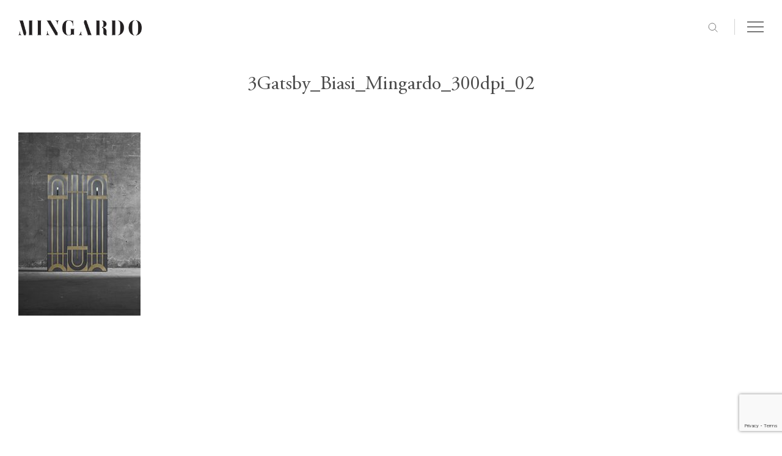

--- FILE ---
content_type: text/html; charset=UTF-8
request_url: https://www.mingardo.com/gatsby-2/3gatsby_biasi_mingardo_300dpi_02-3
body_size: 18624
content:
<!--[if IE 7]>
<html class="ie ie7" lang="it-IT">
<![endif]-->
<!--[if IE 8]>
<html class="ie ie8" lang="it-IT">
<![endif]-->
<!--[if !(IE 7) | !(IE 8)  ]><!-->
<html lang="it-IT">
<!--<![endif]-->
<head>
<title>3Gatsby_Biasi_Mingardo_300dpi_02 - Mingardo</title>
<meta name='robots' content='index, follow, max-image-preview:large, max-snippet:-1, max-video-preview:-1' />

	<!-- This site is optimized with the Yoast SEO plugin v26.8 - https://yoast.com/product/yoast-seo-wordpress/ -->
	<link rel="canonical" href="https://www.mingardo.com/wp-content/uploads/2018/05/3Gatsby_Biasi_Mingardo_300dpi_02.jpg" />
	<meta property="og:locale" content="it_IT" />
	<meta property="og:type" content="article" />
	<meta property="og:title" content="3Gatsby_Biasi_Mingardo_300dpi_02 - Mingardo" />
	<meta property="og:url" content="https://www.mingardo.com/wp-content/uploads/2018/05/3Gatsby_Biasi_Mingardo_300dpi_02.jpg" />
	<meta property="og:site_name" content="Mingardo" />
	<meta property="og:image" content="https://www.mingardo.com/gatsby-2/3gatsby_biasi_mingardo_300dpi_02-3" />
	<meta property="og:image:width" content="1000" />
	<meta property="og:image:height" content="1500" />
	<meta property="og:image:type" content="image/jpeg" />
	<meta name="twitter:card" content="summary_large_image" />
	<script type="application/ld+json" class="yoast-schema-graph">{"@context":"https://schema.org","@graph":[{"@type":"WebPage","@id":"https://www.mingardo.com/wp-content/uploads/2018/05/3Gatsby_Biasi_Mingardo_300dpi_02.jpg","url":"https://www.mingardo.com/wp-content/uploads/2018/05/3Gatsby_Biasi_Mingardo_300dpi_02.jpg","name":"3Gatsby_Biasi_Mingardo_300dpi_02 - Mingardo","isPartOf":{"@id":"https://www.mingardo.com/#website"},"primaryImageOfPage":{"@id":"https://www.mingardo.com/wp-content/uploads/2018/05/3Gatsby_Biasi_Mingardo_300dpi_02.jpg#primaryimage"},"image":{"@id":"https://www.mingardo.com/wp-content/uploads/2018/05/3Gatsby_Biasi_Mingardo_300dpi_02.jpg#primaryimage"},"thumbnailUrl":"https://www.mingardo.com/wp-content/uploads/2018/05/3Gatsby_Biasi_Mingardo_300dpi_02.jpg","datePublished":"2018-06-21T08:41:02+00:00","breadcrumb":{"@id":"https://www.mingardo.com/wp-content/uploads/2018/05/3Gatsby_Biasi_Mingardo_300dpi_02.jpg#breadcrumb"},"inLanguage":"it-IT","potentialAction":[{"@type":"ReadAction","target":["https://www.mingardo.com/wp-content/uploads/2018/05/3Gatsby_Biasi_Mingardo_300dpi_02.jpg"]}]},{"@type":"ImageObject","inLanguage":"it-IT","@id":"https://www.mingardo.com/wp-content/uploads/2018/05/3Gatsby_Biasi_Mingardo_300dpi_02.jpg#primaryimage","url":"https://www.mingardo.com/wp-content/uploads/2018/05/3Gatsby_Biasi_Mingardo_300dpi_02.jpg","contentUrl":"https://www.mingardo.com/wp-content/uploads/2018/05/3Gatsby_Biasi_Mingardo_300dpi_02.jpg","width":1000,"height":1500},{"@type":"BreadcrumbList","@id":"https://www.mingardo.com/wp-content/uploads/2018/05/3Gatsby_Biasi_Mingardo_300dpi_02.jpg#breadcrumb","itemListElement":[{"@type":"ListItem","position":1,"name":"Home","item":"https://www.mingardo.com/"},{"@type":"ListItem","position":2,"name":"Gatsby","item":"https://www.mingardo.com/gatsby-2"},{"@type":"ListItem","position":3,"name":"3Gatsby_Biasi_Mingardo_300dpi_02"}]},{"@type":"WebSite","@id":"https://www.mingardo.com/#website","url":"https://www.mingardo.com/","name":"Mingardo","description":"Un nuovo sito targato WordPress","publisher":{"@id":"https://www.mingardo.com/#organization"},"potentialAction":[{"@type":"SearchAction","target":{"@type":"EntryPoint","urlTemplate":"https://www.mingardo.com/?s={search_term_string}"},"query-input":{"@type":"PropertyValueSpecification","valueRequired":true,"valueName":"search_term_string"}}],"inLanguage":"it-IT"},{"@type":"Organization","@id":"https://www.mingardo.com/#organization","name":"Mingardo","url":"https://www.mingardo.com/","logo":{"@type":"ImageObject","inLanguage":"it-IT","@id":"https://www.mingardo.com/#/schema/logo/image/","url":"https://www.mingardo.com/wp-content/uploads/2021/08/logo_mingardo.png","contentUrl":"https://www.mingardo.com/wp-content/uploads/2021/08/logo_mingardo.png","width":361,"height":52,"caption":"Mingardo"},"image":{"@id":"https://www.mingardo.com/#/schema/logo/image/"}}]}</script>
	<!-- / Yoast SEO plugin. -->


<link rel='dns-prefetch' href='//fonts.googleapis.com' />
<link rel="alternate" type="application/rss+xml" title="Mingardo &raquo; Feed" href="https://www.mingardo.com/feed" />
<link rel="alternate" type="application/rss+xml" title="Mingardo &raquo; Feed dei commenti" href="https://www.mingardo.com/comments/feed" />
<link rel="alternate" type="application/rss+xml" title="Mingardo &raquo; 3Gatsby_Biasi_Mingardo_300dpi_02 Feed dei commenti" href="https://www.mingardo.com/gatsby-2/3gatsby_biasi_mingardo_300dpi_02-3/feed" />
<link rel="alternate" title="oEmbed (JSON)" type="application/json+oembed" href="https://www.mingardo.com/wp-json/oembed/1.0/embed?url=https%3A%2F%2Fwww.mingardo.com%2Fgatsby-2%2F3gatsby_biasi_mingardo_300dpi_02-3&#038;lang=it" />
<link rel="alternate" title="oEmbed (XML)" type="text/xml+oembed" href="https://www.mingardo.com/wp-json/oembed/1.0/embed?url=https%3A%2F%2Fwww.mingardo.com%2Fgatsby-2%2F3gatsby_biasi_mingardo_300dpi_02-3&#038;format=xml&#038;lang=it" />
<style id='wp-img-auto-sizes-contain-inline-css' type='text/css'>
img:is([sizes=auto i],[sizes^="auto," i]){contain-intrinsic-size:3000px 1500px}
/*# sourceURL=wp-img-auto-sizes-contain-inline-css */
</style>
<style id='wp-emoji-styles-inline-css' type='text/css'>

	img.wp-smiley, img.emoji {
		display: inline !important;
		border: none !important;
		box-shadow: none !important;
		height: 1em !important;
		width: 1em !important;
		margin: 0 0.07em !important;
		vertical-align: -0.1em !important;
		background: none !important;
		padding: 0 !important;
	}
/*# sourceURL=wp-emoji-styles-inline-css */
</style>
<style id='wp-block-library-inline-css' type='text/css'>
:root{--wp-block-synced-color:#7a00df;--wp-block-synced-color--rgb:122,0,223;--wp-bound-block-color:var(--wp-block-synced-color);--wp-editor-canvas-background:#ddd;--wp-admin-theme-color:#007cba;--wp-admin-theme-color--rgb:0,124,186;--wp-admin-theme-color-darker-10:#006ba1;--wp-admin-theme-color-darker-10--rgb:0,107,160.5;--wp-admin-theme-color-darker-20:#005a87;--wp-admin-theme-color-darker-20--rgb:0,90,135;--wp-admin-border-width-focus:2px}@media (min-resolution:192dpi){:root{--wp-admin-border-width-focus:1.5px}}.wp-element-button{cursor:pointer}:root .has-very-light-gray-background-color{background-color:#eee}:root .has-very-dark-gray-background-color{background-color:#313131}:root .has-very-light-gray-color{color:#eee}:root .has-very-dark-gray-color{color:#313131}:root .has-vivid-green-cyan-to-vivid-cyan-blue-gradient-background{background:linear-gradient(135deg,#00d084,#0693e3)}:root .has-purple-crush-gradient-background{background:linear-gradient(135deg,#34e2e4,#4721fb 50%,#ab1dfe)}:root .has-hazy-dawn-gradient-background{background:linear-gradient(135deg,#faaca8,#dad0ec)}:root .has-subdued-olive-gradient-background{background:linear-gradient(135deg,#fafae1,#67a671)}:root .has-atomic-cream-gradient-background{background:linear-gradient(135deg,#fdd79a,#004a59)}:root .has-nightshade-gradient-background{background:linear-gradient(135deg,#330968,#31cdcf)}:root .has-midnight-gradient-background{background:linear-gradient(135deg,#020381,#2874fc)}:root{--wp--preset--font-size--normal:16px;--wp--preset--font-size--huge:42px}.has-regular-font-size{font-size:1em}.has-larger-font-size{font-size:2.625em}.has-normal-font-size{font-size:var(--wp--preset--font-size--normal)}.has-huge-font-size{font-size:var(--wp--preset--font-size--huge)}.has-text-align-center{text-align:center}.has-text-align-left{text-align:left}.has-text-align-right{text-align:right}.has-fit-text{white-space:nowrap!important}#end-resizable-editor-section{display:none}.aligncenter{clear:both}.items-justified-left{justify-content:flex-start}.items-justified-center{justify-content:center}.items-justified-right{justify-content:flex-end}.items-justified-space-between{justify-content:space-between}.screen-reader-text{border:0;clip-path:inset(50%);height:1px;margin:-1px;overflow:hidden;padding:0;position:absolute;width:1px;word-wrap:normal!important}.screen-reader-text:focus{background-color:#ddd;clip-path:none;color:#444;display:block;font-size:1em;height:auto;left:5px;line-height:normal;padding:15px 23px 14px;text-decoration:none;top:5px;width:auto;z-index:100000}html :where(.has-border-color){border-style:solid}html :where([style*=border-top-color]){border-top-style:solid}html :where([style*=border-right-color]){border-right-style:solid}html :where([style*=border-bottom-color]){border-bottom-style:solid}html :where([style*=border-left-color]){border-left-style:solid}html :where([style*=border-width]){border-style:solid}html :where([style*=border-top-width]){border-top-style:solid}html :where([style*=border-right-width]){border-right-style:solid}html :where([style*=border-bottom-width]){border-bottom-style:solid}html :where([style*=border-left-width]){border-left-style:solid}html :where(img[class*=wp-image-]){height:auto;max-width:100%}:where(figure){margin:0 0 1em}html :where(.is-position-sticky){--wp-admin--admin-bar--position-offset:var(--wp-admin--admin-bar--height,0px)}@media screen and (max-width:600px){html :where(.is-position-sticky){--wp-admin--admin-bar--position-offset:0px}}

/*# sourceURL=wp-block-library-inline-css */
</style><link rel='stylesheet' id='wc-blocks-style-css' href='https://www.mingardo.com/wp-content/plugins/woocommerce/assets/client/blocks/wc-blocks.css' type='text/css' media='all' />
<style id='global-styles-inline-css' type='text/css'>
:root{--wp--preset--aspect-ratio--square: 1;--wp--preset--aspect-ratio--4-3: 4/3;--wp--preset--aspect-ratio--3-4: 3/4;--wp--preset--aspect-ratio--3-2: 3/2;--wp--preset--aspect-ratio--2-3: 2/3;--wp--preset--aspect-ratio--16-9: 16/9;--wp--preset--aspect-ratio--9-16: 9/16;--wp--preset--color--black: #000000;--wp--preset--color--cyan-bluish-gray: #abb8c3;--wp--preset--color--white: #ffffff;--wp--preset--color--pale-pink: #f78da7;--wp--preset--color--vivid-red: #cf2e2e;--wp--preset--color--luminous-vivid-orange: #ff6900;--wp--preset--color--luminous-vivid-amber: #fcb900;--wp--preset--color--light-green-cyan: #7bdcb5;--wp--preset--color--vivid-green-cyan: #00d084;--wp--preset--color--pale-cyan-blue: #8ed1fc;--wp--preset--color--vivid-cyan-blue: #0693e3;--wp--preset--color--vivid-purple: #9b51e0;--wp--preset--gradient--vivid-cyan-blue-to-vivid-purple: linear-gradient(135deg,rgb(6,147,227) 0%,rgb(155,81,224) 100%);--wp--preset--gradient--light-green-cyan-to-vivid-green-cyan: linear-gradient(135deg,rgb(122,220,180) 0%,rgb(0,208,130) 100%);--wp--preset--gradient--luminous-vivid-amber-to-luminous-vivid-orange: linear-gradient(135deg,rgb(252,185,0) 0%,rgb(255,105,0) 100%);--wp--preset--gradient--luminous-vivid-orange-to-vivid-red: linear-gradient(135deg,rgb(255,105,0) 0%,rgb(207,46,46) 100%);--wp--preset--gradient--very-light-gray-to-cyan-bluish-gray: linear-gradient(135deg,rgb(238,238,238) 0%,rgb(169,184,195) 100%);--wp--preset--gradient--cool-to-warm-spectrum: linear-gradient(135deg,rgb(74,234,220) 0%,rgb(151,120,209) 20%,rgb(207,42,186) 40%,rgb(238,44,130) 60%,rgb(251,105,98) 80%,rgb(254,248,76) 100%);--wp--preset--gradient--blush-light-purple: linear-gradient(135deg,rgb(255,206,236) 0%,rgb(152,150,240) 100%);--wp--preset--gradient--blush-bordeaux: linear-gradient(135deg,rgb(254,205,165) 0%,rgb(254,45,45) 50%,rgb(107,0,62) 100%);--wp--preset--gradient--luminous-dusk: linear-gradient(135deg,rgb(255,203,112) 0%,rgb(199,81,192) 50%,rgb(65,88,208) 100%);--wp--preset--gradient--pale-ocean: linear-gradient(135deg,rgb(255,245,203) 0%,rgb(182,227,212) 50%,rgb(51,167,181) 100%);--wp--preset--gradient--electric-grass: linear-gradient(135deg,rgb(202,248,128) 0%,rgb(113,206,126) 100%);--wp--preset--gradient--midnight: linear-gradient(135deg,rgb(2,3,129) 0%,rgb(40,116,252) 100%);--wp--preset--font-size--small: 13px;--wp--preset--font-size--medium: 20px;--wp--preset--font-size--large: 36px;--wp--preset--font-size--x-large: 42px;--wp--preset--spacing--20: 0.44rem;--wp--preset--spacing--30: 0.67rem;--wp--preset--spacing--40: 1rem;--wp--preset--spacing--50: 1.5rem;--wp--preset--spacing--60: 2.25rem;--wp--preset--spacing--70: 3.38rem;--wp--preset--spacing--80: 5.06rem;--wp--preset--shadow--natural: 6px 6px 9px rgba(0, 0, 0, 0.2);--wp--preset--shadow--deep: 12px 12px 50px rgba(0, 0, 0, 0.4);--wp--preset--shadow--sharp: 6px 6px 0px rgba(0, 0, 0, 0.2);--wp--preset--shadow--outlined: 6px 6px 0px -3px rgb(255, 255, 255), 6px 6px rgb(0, 0, 0);--wp--preset--shadow--crisp: 6px 6px 0px rgb(0, 0, 0);}:where(.is-layout-flex){gap: 0.5em;}:where(.is-layout-grid){gap: 0.5em;}body .is-layout-flex{display: flex;}.is-layout-flex{flex-wrap: wrap;align-items: center;}.is-layout-flex > :is(*, div){margin: 0;}body .is-layout-grid{display: grid;}.is-layout-grid > :is(*, div){margin: 0;}:where(.wp-block-columns.is-layout-flex){gap: 2em;}:where(.wp-block-columns.is-layout-grid){gap: 2em;}:where(.wp-block-post-template.is-layout-flex){gap: 1.25em;}:where(.wp-block-post-template.is-layout-grid){gap: 1.25em;}.has-black-color{color: var(--wp--preset--color--black) !important;}.has-cyan-bluish-gray-color{color: var(--wp--preset--color--cyan-bluish-gray) !important;}.has-white-color{color: var(--wp--preset--color--white) !important;}.has-pale-pink-color{color: var(--wp--preset--color--pale-pink) !important;}.has-vivid-red-color{color: var(--wp--preset--color--vivid-red) !important;}.has-luminous-vivid-orange-color{color: var(--wp--preset--color--luminous-vivid-orange) !important;}.has-luminous-vivid-amber-color{color: var(--wp--preset--color--luminous-vivid-amber) !important;}.has-light-green-cyan-color{color: var(--wp--preset--color--light-green-cyan) !important;}.has-vivid-green-cyan-color{color: var(--wp--preset--color--vivid-green-cyan) !important;}.has-pale-cyan-blue-color{color: var(--wp--preset--color--pale-cyan-blue) !important;}.has-vivid-cyan-blue-color{color: var(--wp--preset--color--vivid-cyan-blue) !important;}.has-vivid-purple-color{color: var(--wp--preset--color--vivid-purple) !important;}.has-black-background-color{background-color: var(--wp--preset--color--black) !important;}.has-cyan-bluish-gray-background-color{background-color: var(--wp--preset--color--cyan-bluish-gray) !important;}.has-white-background-color{background-color: var(--wp--preset--color--white) !important;}.has-pale-pink-background-color{background-color: var(--wp--preset--color--pale-pink) !important;}.has-vivid-red-background-color{background-color: var(--wp--preset--color--vivid-red) !important;}.has-luminous-vivid-orange-background-color{background-color: var(--wp--preset--color--luminous-vivid-orange) !important;}.has-luminous-vivid-amber-background-color{background-color: var(--wp--preset--color--luminous-vivid-amber) !important;}.has-light-green-cyan-background-color{background-color: var(--wp--preset--color--light-green-cyan) !important;}.has-vivid-green-cyan-background-color{background-color: var(--wp--preset--color--vivid-green-cyan) !important;}.has-pale-cyan-blue-background-color{background-color: var(--wp--preset--color--pale-cyan-blue) !important;}.has-vivid-cyan-blue-background-color{background-color: var(--wp--preset--color--vivid-cyan-blue) !important;}.has-vivid-purple-background-color{background-color: var(--wp--preset--color--vivid-purple) !important;}.has-black-border-color{border-color: var(--wp--preset--color--black) !important;}.has-cyan-bluish-gray-border-color{border-color: var(--wp--preset--color--cyan-bluish-gray) !important;}.has-white-border-color{border-color: var(--wp--preset--color--white) !important;}.has-pale-pink-border-color{border-color: var(--wp--preset--color--pale-pink) !important;}.has-vivid-red-border-color{border-color: var(--wp--preset--color--vivid-red) !important;}.has-luminous-vivid-orange-border-color{border-color: var(--wp--preset--color--luminous-vivid-orange) !important;}.has-luminous-vivid-amber-border-color{border-color: var(--wp--preset--color--luminous-vivid-amber) !important;}.has-light-green-cyan-border-color{border-color: var(--wp--preset--color--light-green-cyan) !important;}.has-vivid-green-cyan-border-color{border-color: var(--wp--preset--color--vivid-green-cyan) !important;}.has-pale-cyan-blue-border-color{border-color: var(--wp--preset--color--pale-cyan-blue) !important;}.has-vivid-cyan-blue-border-color{border-color: var(--wp--preset--color--vivid-cyan-blue) !important;}.has-vivid-purple-border-color{border-color: var(--wp--preset--color--vivid-purple) !important;}.has-vivid-cyan-blue-to-vivid-purple-gradient-background{background: var(--wp--preset--gradient--vivid-cyan-blue-to-vivid-purple) !important;}.has-light-green-cyan-to-vivid-green-cyan-gradient-background{background: var(--wp--preset--gradient--light-green-cyan-to-vivid-green-cyan) !important;}.has-luminous-vivid-amber-to-luminous-vivid-orange-gradient-background{background: var(--wp--preset--gradient--luminous-vivid-amber-to-luminous-vivid-orange) !important;}.has-luminous-vivid-orange-to-vivid-red-gradient-background{background: var(--wp--preset--gradient--luminous-vivid-orange-to-vivid-red) !important;}.has-very-light-gray-to-cyan-bluish-gray-gradient-background{background: var(--wp--preset--gradient--very-light-gray-to-cyan-bluish-gray) !important;}.has-cool-to-warm-spectrum-gradient-background{background: var(--wp--preset--gradient--cool-to-warm-spectrum) !important;}.has-blush-light-purple-gradient-background{background: var(--wp--preset--gradient--blush-light-purple) !important;}.has-blush-bordeaux-gradient-background{background: var(--wp--preset--gradient--blush-bordeaux) !important;}.has-luminous-dusk-gradient-background{background: var(--wp--preset--gradient--luminous-dusk) !important;}.has-pale-ocean-gradient-background{background: var(--wp--preset--gradient--pale-ocean) !important;}.has-electric-grass-gradient-background{background: var(--wp--preset--gradient--electric-grass) !important;}.has-midnight-gradient-background{background: var(--wp--preset--gradient--midnight) !important;}.has-small-font-size{font-size: var(--wp--preset--font-size--small) !important;}.has-medium-font-size{font-size: var(--wp--preset--font-size--medium) !important;}.has-large-font-size{font-size: var(--wp--preset--font-size--large) !important;}.has-x-large-font-size{font-size: var(--wp--preset--font-size--x-large) !important;}
/*# sourceURL=global-styles-inline-css */
</style>

<style id='classic-theme-styles-inline-css' type='text/css'>
/*! This file is auto-generated */
.wp-block-button__link{color:#fff;background-color:#32373c;border-radius:9999px;box-shadow:none;text-decoration:none;padding:calc(.667em + 2px) calc(1.333em + 2px);font-size:1.125em}.wp-block-file__button{background:#32373c;color:#fff;text-decoration:none}
/*# sourceURL=/wp-includes/css/classic-themes.min.css */
</style>
<link rel='stylesheet' id='contact-form-7-css' href='https://www.mingardo.com/wp-content/plugins/contact-form-7/includes/css/styles.css' type='text/css' media='all' />
<link rel='stylesheet' id='wpa-css-css' href='https://www.mingardo.com/wp-content/plugins/honeypot/includes/css/wpa.css' type='text/css' media='all' />
<link rel='stylesheet' id='script-css-css' href='https://www.mingardo.com/wp-content/plugins/jweb-woocommerce-addons/asset/css/style.css' type='text/css' media='all' />
<link rel='stylesheet' id='woocommerce-layout-css' href='https://www.mingardo.com/wp-content/plugins/woocommerce/assets/css/woocommerce-layout.css' type='text/css' media='all' />
<link rel='stylesheet' id='woocommerce-smallscreen-css' href='https://www.mingardo.com/wp-content/plugins/woocommerce/assets/css/woocommerce-smallscreen.css' type='text/css' media='only screen and (max-width: 768px)' />
<link rel='stylesheet' id='woocommerce-general-css' href='https://www.mingardo.com/wp-content/plugins/woocommerce/assets/css/woocommerce.css' type='text/css' media='all' />
<style id='woocommerce-inline-inline-css' type='text/css'>
.woocommerce form .form-row .required { visibility: visible; }
/*# sourceURL=woocommerce-inline-inline-css */
</style>
<link rel='stylesheet' id='bones-style-child-css' href='https://www.mingardo.com/wp-content/themes/bones-master-child/style.css' type='text/css' media='all' />
<link rel='stylesheet' id='image-zoom-css-css' href='https://www.mingardo.com/wp-content/themes/bones-master-child/library/js/jquery.ez-plus.css' type='text/css' media='all' />
<link rel='stylesheet' id='acumin-font-css' href='https://www.mingardo.com/wp-content/themes/bones-master-child/assets/css/font-acumin.css' type='text/css' media='all' />
<link rel='stylesheet' id='googleFonts-css' href='//fonts.googleapis.com/css?family=Lato%3A400%2C700%2C400italic%2C700italic' type='text/css' media='all' />
<link rel='stylesheet' id='sendpress-fe-css-css' href='https://www.mingardo.com/wp-content/plugins/sendpress/css/front-end.css' type='text/css' media='all' />
<link rel='stylesheet' id='bones-stylesheet-css' href='https://www.mingardo.com/wp-content/themes/bones-master-child/library/css/style.css' type='text/css' media='all' />
<script type="text/javascript" src="https://www.mingardo.com/wp-includes/js/jquery/jquery.min.js" id="jquery-core-js"></script>
<script type="text/javascript" src="https://www.mingardo.com/wp-includes/js/jquery/jquery-migrate.min.js" id="jquery-migrate-js"></script>
<script type="text/javascript" src="https://www.mingardo.com/wp-content/plugins/file-away/lib/js/alphanum.js" id="fileaway-alphanum-js"></script>
<script type="text/javascript" src="https://www.mingardo.com/wp-content/plugins/file-away/lib/js/chosen/chosen.js" id="fileaway-chozed-js"></script>
<script type="text/javascript" src="https://www.mingardo.com/wp-content/plugins/file-away/lib/js/context/contextmenu.js" id="fileaway-contextmenu-js"></script>
<script type="text/javascript" src="https://www.mingardo.com/wp-content/plugins/file-away/lib/js/footable.js" id="fileaway-footable-js"></script>
<script type="text/javascript" src="https://www.mingardo.com/wp-content/plugins/file-away/lib/js/filertify.js" id="fileaway-filertify-js"></script>
<script type="text/javascript" src="https://www.mingardo.com/wp-content/plugins/file-away/lib/js/soundmanager2.js" id="fileaway-soundmanager2-js"></script>
<script type="text/javascript" id="fileaway-management-js-extra">
/* <![CDATA[ */
var fileaway_mgmt = {"ajaxurl":"https://www.mingardo.com/wp-admin/admin-ajax.php","nonce":"e2c17f2a8c","device":"desktop","no_results":"Non abbiamo trovato nulla.","cancel_link":"Annulla","save_link":"Salva","proceed_link":"Continua","delete_check":"Elimina?","ok_label":"OK","confirm_label":"Sono sicuro.","cancel_label":"Annulla!","file_singular":"file","file_plural":"file","delete_confirm":"Stai per cancellare definitivamente numfiles. Premi su OK per continuare.","tamper1":"Spiacente, c'\u00e8 stato un problema verificando il percorso corretto per i file.","tamper2":"C'\u00e8 stato un errore nel completare la tua richiesta. La destinazione della cartella non \u00e8 stata definita correttamente.","tamper3":"Siamo spiacenti, ma il nome specificato non pu\u00f2 essere elaborato.","tamper4":"Un errore \u00e8 stato innescato.","no_files_selected":"Nessun file \u00e8 stato selezionato. Clicca su una riga della lista dei file che desideri selezionare.","no_files_chosen":"Nessun file \u00e8 stato scelto.","no_action":"Nessuna azione selezionata.","no_destination":"Non \u00e8 stata selezionata nessuna cartella di destinazione.","no_subdir_name":"Non \u00e8 stato specificato nessun nome per la sottocartella.","unreadable_file":"Spiacente, il file che hai specificato non pu\u00f2 essere letto.","build_path":"Si prega di costruire il percorso della cartella di destinazione.","no_upload_support":"Il tuo browser non supporta le API File Upload. Per piacere aggiornalo.","exceeds_size":"Questo file supera la dimensione massima del file prettymax.","type_not_permitted":"Questo tipo di file non \u00e8 permesso.","view_all_permitted":"Visualizza tutti i tipi di file consentiti.","view_all_prohibited":"Visualizza tutti i tipi di file proibiti.","double_dots_override":"Non usare i 2 punti altrimenti rischi di sovrascrivere la cartella.","double_dots":"Non usare i 2 punti nel nome del file.","creation_disabled":"La creazione di sottocartelle \u00e8 disabilitata.","no_override":"Non \u00e8 consentito di sovrascrivere la directory di upload.","multi_type":"Non \u00e8 possibile specificare un file di tipo script prima di un file di tipo non-script.","upload_failure":"Spiacente, ma filename non pu\u00f2 essere caricato.","rename_column":"Rinomina colonna","delete_column":"Elimina colonna","insert_col_before":"Inserire una nuova colonna prima","insert_col_after":"Inserire una nuova colonna dopo","insert_row":"Inserire una nuova riga","delete_row":"Elimina riga","save_backup":"Salva copia","new_column_name":"Nome di Nuova colonna","atleast_one_column":"Ci deve essere almeno una colonna in ogni momento.","atleast_one_row":"Ci deve essere almeno una riga in ogni momento.","next_label":"Prossimo","create_label":"Creare","new_file_name":"Nome del nuovo file","specify_file_name":"\u00c8 necessario specificare un nome di file.","specify_column_name":"\u00c8 necessario specificare almeno un nome colonna.","column_names":"Nomi colonne, separati da virgola"};
//# sourceURL=fileaway-management-js-extra
/* ]]> */
</script>
<script type="text/javascript" src="https://www.mingardo.com/wp-content/plugins/file-away/lib/js/management.js" id="fileaway-management-js"></script>
<script type="text/javascript" id="fileaway-stats-js-extra">
/* <![CDATA[ */
var fileaway_stats = {"ajaxurl":"https://www.mingardo.com/wp-admin/admin-ajax.php","nonce":"4036c1d124"};
//# sourceURL=fileaway-stats-js-extra
/* ]]> */
</script>
<script type="text/javascript" src="https://www.mingardo.com/wp-content/plugins/file-away/lib/js/stats.js" id="fileaway-stats-js"></script>
<script type="text/javascript" src="https://www.mingardo.com/wp-content/plugins/woocommerce/assets/js/jquery-blockui/jquery.blockUI.min.js" id="wc-jquery-blockui-js" defer="defer" data-wp-strategy="defer"></script>
<script type="text/javascript" src="https://www.mingardo.com/wp-content/plugins/woocommerce/assets/js/js-cookie/js.cookie.min.js" id="wc-js-cookie-js" defer="defer" data-wp-strategy="defer"></script>
<script type="text/javascript" id="woocommerce-js-extra">
/* <![CDATA[ */
var woocommerce_params = {"ajax_url":"/wp-admin/admin-ajax.php","wc_ajax_url":"/?wc-ajax=%%endpoint%%","i18n_password_show":"Mostra password","i18n_password_hide":"Nascondi password"};
//# sourceURL=woocommerce-js-extra
/* ]]> */
</script>
<script type="text/javascript" src="https://www.mingardo.com/wp-content/plugins/woocommerce/assets/js/frontend/woocommerce.min.js" id="woocommerce-js" defer="defer" data-wp-strategy="defer"></script>
<script type="text/javascript" id="sendpress-signup-form-js-js-extra">
/* <![CDATA[ */
var sendpress = {"invalidemail":"Per cortesia inserisci il tuo indirizzo e-mail","missingemail":"Per cortesia inserisci il tuo indirizzo e-mail","required":"Please enter all the required fields. \u003Cbr\u003E Required fields are marked with an (*)","ajaxurl":"https://www.mingardo.com/wp-admin/admin-ajax.php"};
//# sourceURL=sendpress-signup-form-js-js-extra
/* ]]> */
</script>
<script type="text/javascript" src="https://www.mingardo.com/wp-content/plugins/sendpress/js/sendpress.signup.js" id="sendpress-signup-form-js-js"></script>
<link rel="https://api.w.org/" href="https://www.mingardo.com/wp-json/" /><link rel="alternate" title="JSON" type="application/json" href="https://www.mingardo.com/wp-json/wp/v2/media/1862" /><link rel='shortlink' href='https://www.mingardo.com/?p=1862' />
<script> var fileaway_filetype_groups = {'adobe' : ['abf', 'aep', 'afm', 'ai', 'as', 'eps', 'fla', 'flv', 'fm', 'indd', 'pdd', 'pdf', 'pmd', 'ppj', 'prc', 'ps', 'psb', 'psd', 'swf'], 'application' : ['bat', 'dll', 'exe', 'msi'], 'audio' : ['aac', 'aif', 'aifc', 'aiff', 'amr', 'ape', 'au', 'bwf', 'flac', 'iff', 'gsm', 'la', 'm4a', 'm4b', 'm4p', 'mid', 'mp2', 'mp3', 'mpc', 'ogg', 'ots', 'ram', 'raw', 'rex', 'rx2', 'spx', 'swa', 'tta', 'vox', 'wav', 'wma', 'wv'], 'compression' : ['7z', 'a', 'ace', 'afa', 'ar', 'bz2', 'cab', 'cfs', 'cpio', 'cpt', 'dar', 'dd', 'dmg', 'gz', 'lz', 'lzma', 'lzo', 'mar', 'rar', 'rz', 's7z', 'sda', 'sfark', 'shar', 'tar', 'tgz', 'xz', 'z', 'zip', 'zipx', 'zz'], 'css' : ['css', 'less', 'sass', 'scss'], 'image' : ['bmp', 'dds', 'exif', 'gif', 'hdp', 'hdr', 'iff', 'jfif', 'jpeg', 'jpg', 'jxr', 'pam', 'pbm', 'pfm', 'pgm', 'png', 'pnm', 'ppm', 'raw', 'rgbe', 'tga', 'thm', 'tif', 'tiff', 'webp', 'wdp', 'yuv'], 'msdoc' : ['doc', 'docm', 'docx', 'dot', 'dotx'], 'msexcel' : ['xls', 'xlsm', 'xlsb', 'xlsx', 'xlt', 'xltm', 'xltx', 'xlw'], 'openoffice' : ['dbf', 'dbf4', 'odp', 'ods', 'odt', 'stc', 'sti', 'stw', 'sxc', 'sxi', 'sxw'], 'powerpoint' : ['pot', 'potm', 'potx', 'pps', 'ppt', 'pptm', 'pptx', 'pub'], 'script' : ['asp', 'cfm', 'cgi', 'clas', 'class', 'cpp', 'htm', 'html', 'java', 'js', 'php', 'pl', 'py', 'rb', 'shtm', 'shtml', 'xhtm', 'xhtml', 'xml', 'yml'], 'text' : ['123', 'csv', 'log', 'psw', 'rtf', 'sql', 'txt', 'uof', 'uot', 'wk1', 'wks', 'wpd', 'wps'], 'video' : ['avi', 'divx', 'mov', 'm4p', 'm4v', 'mkv', 'mp4', 'mpeg', 'mpg', 'ogv', 'qt', 'rm', 'rmvb', 'vob', 'webm', 'wmv']}; var ssfa_filetype_icons = {'adobe' : '&#x21;', 'application' : '&#x54;', 'audio' : '&#x43;', 'compression' : '&#x27;', 'css' : '&#x28;', 'image' : '&#x31;', 'msdoc' : '&#x23;', 'msexcel' : '&#x24;', 'openoffice' : '&#x22;', 'powerpoint' : '&#x26;', 'script' : '&#x25;', 'text' : '&#x2e;', 'video' : '&#x57;', 'unknown' : '&#x29;'} </script>  <!-- Global site tag (gtag.js) - Google Analytics -->
  <script async src="https://www.googletagmanager.com/gtag/js?id=UA-159823790-1"></script>
  <script>
    window.dataLayer = window.dataLayer || [];
    function gtag(){dataLayer.push(arguments);}
    gtag('js', new Date());

    gtag('config', 'UA-159823790-1');
 ga('set', 'anonymizeIp', true)

  </script>
  	<noscript><style>.woocommerce-product-gallery{ opacity: 1 !important; }</style></noscript>
	
<!-- Meta Pixel Code -->
<script type='text/javascript'>
!function(f,b,e,v,n,t,s){if(f.fbq)return;n=f.fbq=function(){n.callMethod?
n.callMethod.apply(n,arguments):n.queue.push(arguments)};if(!f._fbq)f._fbq=n;
n.push=n;n.loaded=!0;n.version='2.0';n.queue=[];t=b.createElement(e);t.async=!0;
t.src=v;s=b.getElementsByTagName(e)[0];s.parentNode.insertBefore(t,s)}(window,
document,'script','https://connect.facebook.net/en_US/fbevents.js?v=next');
</script>
<!-- End Meta Pixel Code -->

      <script type='text/javascript'>
        var url = window.location.origin + '?ob=open-bridge';
        fbq('set', 'openbridge', '1767107053458338', url);
      </script>
    <script type='text/javascript'>fbq('init', '1767107053458338', {}, {
    "agent": "wordpress-6.9-3.0.16"
})</script><script type='text/javascript'>
    fbq('track', 'PageView', []);
  </script>
<!-- Meta Pixel Code -->
<noscript>
<img height="1" width="1" style="display:none" alt="fbpx"
src="https://www.facebook.com/tr?id=1767107053458338&ev=PageView&noscript=1" />
</noscript>
<!-- End Meta Pixel Code -->
<link rel="icon" href="https://www.mingardo.com/wp-content/uploads/2020/02/cropped-favicon-32x32.png" sizes="32x32" />
<link rel="icon" href="https://www.mingardo.com/wp-content/uploads/2020/02/cropped-favicon-192x192.png" sizes="192x192" />
<link rel="apple-touch-icon" href="https://www.mingardo.com/wp-content/uploads/2020/02/cropped-favicon-180x180.png" />
<meta name="msapplication-TileImage" content="https://www.mingardo.com/wp-content/uploads/2020/02/cropped-favicon-270x270.png" />
		<style type="text/css" id="wp-custom-css">
			.grid-packery-featured-designers img {
    object-fit: cover;
}		</style>
		
		<meta charset="utf-8">


				<meta http-equiv="X-UA-Compatible" content="IE=edge">


				<meta name="HandheldFriendly" content="True">
		<meta name="MobileOptimized" content="320">
		<meta name="viewport" content="width=device-width, initial-scale=1"/>
		<meta name="pinterest" content="nohover"></meta>
		<meta name="format-detection" content="telephone=no"/>


		<meta name="theme-color" content="#ffffff">

		<link rel="pingback" href="/xmlrpc.php">




<link rel="alternate" type="application/rss+xml" title="Stellar Works &raquo; Feed" href="feed/" />
<link rel="alternate" type="application/rss+xml" title="Stellar Works &raquo; Comments Feed" href="/comments/feed/" />
<link rel='stylesheet' id='bones-stylesheet-css'  href='https://www.mingardo.com/wp-content/themes/bones-master-child/library/css/style.css?rand=472626408' type='text/css' media='all' />
<!--[if IE]>
<link rel='stylesheet' id='bones-ie-only-css'  href='fouo.newsite/wp-content/themes/stellarworks/library/css/ie.css' type='text/css' media='all' />
<![endif]-->
<!-- <script type='text/javascript' src='/fouo.newsite/wp-content/themes/stellarworks/library/js/libs/_jquery/jquery-3.0.0.min.js'></script> -->
<script src="https://code.jquery.com/jquery-3.6.0.js" integrity="sha256-H+K7U5CnXl1h5ywQfKtSj8PCmoN9aaq30gDh27Xc0jk=" crossorigin="anonymous"></script>
<!-- <script type='text/javascript' src='fouo.newsite/wp-content/themes/stellarworks/library/js/libs/_modernizr-detectizr/modernizr-detectizr.min.js'></script> -->
	<noscript><style>.woocommerce-product-gallery{ opacity: 1 !important; }</style></noscript>



	</head>

	<body class="home page-template page-template-page-home page-template-page-home-php page page-id-94" itemscope itemtype="http://schema.org/WebPage" data-site-url="/" data-template-url="/wp-content/themes/bones-master" data-ajax-url="/wp-admin/admin-ajax.php" style="background-color: #fff ;" >


		<!-- logo -->
<a href="/">		<header id="logo">
		<img src="/wp-content/uploads/2017/11/logo-nero.png" id="logoimage" style="height: 25px; margin-top: 13px;">
		</header>
		</a>








		<!-- menu-icons -->
		<header id="menu" >
			<ul>


<li id="search-li">
					<form role="search" method="get" id="searchform" class="searchform" action="/">
						<input type="search" id="s" name="s" value="" placeholder="Cerca" />
        				<button type="submit" id="searchsubmit" >Cerca</button>
					</form>
					<a class="search no-ajaxify" href="#"><svg width="16px" height="16px" viewBox="0 0 16 16" version="1.1" xmlns="http://www.w3.org/2000/svg" xmlns:xlink="http://www.w3.org/1999/xlink">
    <g id="Symbols" stroke="none" stroke-width="1" fill="none" fill-rule="evenodd">
        <g id="Topnav:-Icon" transform="translate(-1053.000000, -14.000000)" stroke="#FFFFFF" class="color-stroke">
            <g id="Group-2" transform="translate(1054.000000, 13.000000)">
                <g id="Group" transform="translate(0.000000, 2.000000)">
                    <circle id="Oval-3" cx="5.80413818" cy="5.80413818" r="5.80413818"></circle>
                    <path d="M10.6295776,10.6295776 L14.0625,14.0625" id="Line" stroke-linecap="square"></path>
                </g>
            </g>
        </g>
    </g>
</svg></a>
				</li>





				<li><a class="burger no-ajaxify" href="#"><svg class="menu-icon"  width="27px" height="18px" viewBox="0 0 27 18" version="1.1" xmlns="http://www.w3.org/2000/svg" xmlns:xlink="http://www.w3.org/1999/xlink">
    <g id="Symbols" stroke="none" stroke-width="1" fill="none" fill-rule="evenodd">
        <g id="Topnav:-Icon" transform="translate(-1173.000000, -13.000000)" fill="#FFFFFF" class="color-fill">
            <g id="Group-2" transform="translate(1054.000000, 13.000000)">
                <g id="Group-16" transform="translate(119.000000, 0.000000)">
                    <rect id="Rectangle-4" x="0" y="0" width="27" height="2"></rect>
                    <rect id="Rectangle-4-Copy" x="0" y="16" width="27" height="2"></rect>
                    <rect id="Rectangle-4-Copy-2" x="0" y="8" width="27" height="2"></rect>
                </g>
            </g>
        </g>
    </g>
</svg><svg class="close-icon" width="22px" height="20px" viewBox="0 0 22 20" version="1.1" xmlns="http://www.w3.org/2000/svg" xmlns:xlink="http://www.w3.org/1999/xlink">
    <g id="Page-1" stroke="none" stroke-width="1" fill="none" fill-rule="evenodd" stroke-linecap="square">
        <g id="Nav-Menu" transform="translate(-1222.000000, -42.000000)" stroke="#9B9B9B" stroke-width="2" class="color-stroke">
            <g id="Group-4" transform="translate(1224.000000, 43.000000)">
                <path d="M0.333333333,0.5 L17.6666667,17.5" id="Line"></path>
                <path d="M0.333333333,0.5 L17.6666667,17.5" id="Line-Copy-2" transform="translate(9.000000, 9.000000) scale(-1, 1) translate(-9.000000, -9.000000) "></path>
            </g>
        </g>
    </g>
</svg></a></li>
			</ul>
		</header>

		<div id="bg-header">
			<div class="wrap"></div>
		</div>

		<!-- menu-panel -->
		<div id="menu-panel">





			<div id="menu-container">


				<!-- main menu -->
<ul id="menu-main-menu" class="nav top-nav cf">
	<li id="menu-item-41" class="menu-item menu-item-type-post_type menu-item-object-page menu-item-42"><a href="/">Home</a></li>
	<li id="menu-item-43" class="menu-item menu-item-type-post_type menu-item-object-page menu-item-43"><a href="/storia">About</a></li>
	<li id="menu-item-44" class="menu-item menu-item-type-post_type menu-item-object-page menu-item-44"><a href="/products">Prodotti</a></li>
	<li id="menu-item-43" class="menu-item menu-item-type-post_type menu-item-object-page menu-item-43"><a href="/designer">Designer</a></li>
	<li id="menu-item-43" class="menu-item menu-item-type-post_type menu-item-object-page menu-item-43"><a href="/progetti">Progetti</a></li>
		<li id="menu-item-43" class="menu-item menu-item-type-post_type menu-item-object-page menu-item-43"><a href="/galleria">Galleria</a></li>
	<li id="menu-item-45" class="menu-item menu-item-type-post_type menu-item-object-page menu-item-45"><a href="/custom">Custom</a></li>
	<li id="menu-item-45" class="menu-item menu-item-type-post_type menu-item-object-page menu-item-45"><a href="/materiali">Materiali</a></li>
	<li id="menu-item-45" class="menu-item menu-item-type-post_type menu-item-object-page menu-item-45"><a href="">&nbsp;</a></li>
	<li id="menu-item-45" class="menu-item menu-item-type-post_type menu-item-object-page menu-item-45"><a href="/news">News</a></li>
	<li id="menu-item-45" class="menu-item menu-item-type-post_type menu-item-object-page menu-item-45"><a href="/en/product/a-flame-for-research">Bookshop</a></li>
	<li id="menu-item-45" class="menu-item menu-item-type-post_type menu-item-object-page menu-item-45"><a href="/press">Stampa</a></li>
	<li id="menu-item-45" class="menu-item menu-item-type-post_type menu-item-object-page menu-item-45"><a href="/dealers">Rivenditori</a></li>

	<li id="menu-item-45" class="menu-item menu-item-type-post_type menu-item-object-page menu-item-45"><a href="/contacts">Contatti</a></li>
</ul>

<ul id="menu-secondary-menu" class="nav top-nav cf">
	<!--<li id="menu-item-45" class="menu-item menu-item-type-post_type menu-item-object-page menu-item-45"><a href='/'><strike>IT</strike></a>&nbsp;&nbsp;&nbsp;<a href='/en/'>EN</a></li>-->
		<li class="lang-item lang-item-10 lang-item-it current-lang no-translation lang-item-first"><a lang="it-IT" hreflang="it-IT" href="https://www.mingardo.com/" aria-current="true">IT</a></li>
	<li class="lang-item lang-item-25 lang-item-en no-translation"><a lang="en-GB" hreflang="en-GB" href="https://www.mingardo.com/en/homepage">EN</a></li>
</ul>






<ul class="social_links">

	<li>
		<a href="https://www.facebook.com/Mingardodesignerfaber/" target="_blank"><svg width="24px" height="24px" viewBox="0 0 24 24" version="1.1" xmlns="http://www.w3.org/2000/svg" xmlns:xlink="http://www.w3.org/1999/xlink">
    <g id="Page-1" stroke="none" stroke-width="1" fill="none" fill-rule="evenodd" opacity="0.699501812">
        <g id="Nav-Menu" transform="translate(-1111.000000, -836.000000)" fill="#9B9B9B">
            <g id="Group-13" transform="translate(1111.000000, 836.000000)">
                <path d="M14.6939985,8.00153509 L12.9280305,8.00153509 C12.7193052,8.00153509 12.4865997,8.27195175 12.4865997,8.63427632 L12.4865997,9.89131579 L14.6939985,9.89131579 L14.6939985,11.6831579 L12.4865997,11.6831579 L12.4865997,17.06375 L10.4017934,17.06375 L10.4017934,11.6831579 L8.5120094,11.6831579 L8.5120094,9.89131579 L10.4017934,9.89131579 L10.4017934,8.83666667 C10.4017934,7.32440789 11.4667085,6.09438596 12.9280305,6.09438596 L14.6939985,6.09438596 L14.6939985,8.00153509 Z M11.9120545,0 C5.42517467,0 0.166666667,5.18399123 0.166666667,11.5789474 C0.166666667,17.9741447 5.42517467,23.1578947 11.9120545,23.1578947 C18.3989343,23.1578947 23.6574423,17.9741447 23.6574423,11.5789474 C23.6574423,5.18399123 18.3989343,0 11.9120545,0 L11.9120545,0 Z" id="Fill-4"></path>
            </g>
        </g>
    </g>
</svg></a>
	</li>
	<li>
		<a href="https://www.instagram.com/mingardo_official/" target="_blank"><svg width="24px" height="24px" viewBox="0 0 24 24" version="1.1" xmlns="http://www.w3.org/2000/svg" xmlns:xlink="http://www.w3.org/1999/xlink">
    <g id="Page-1" stroke="none" stroke-width="1" fill="none" fill-rule="evenodd" opacity="0.699501812">
        <g id="Nav-Menu" transform="translate(-1147.000000, -836.000000)" fill="#9B9B9B">
            <g id="Group-13" transform="translate(1111.000000, 836.000000)">
                <g id="instagram-with-circle" transform="translate(36.000000, 0.000000)">
                    <path d="M16.1973,7.981356 C15.9954359,7.4581074 15.5818566,7.04452805 15.058608,6.842664 C14.7018321,6.71044296 14.3249777,6.64055273 13.944516,6.636048 C13.311768,6.607176 13.122072,6.601104 11.519976,6.601104 C9.91788,6.601104 9.728184,6.607176 9.095436,6.636036 C8.71497426,6.64054073 8.33811988,6.71043096 7.981344,6.842652 C7.4580954,7.04451605 7.04451605,7.4580954 6.842652,7.981344 C6.71043096,8.33811988 6.64054073,8.71497426 6.636036,9.095436 C6.607176,9.728184 6.601104,9.917976 6.601104,11.519976 C6.601104,13.121976 6.607188,13.311768 6.636036,13.944516 C6.64053216,14.3249786 6.71042266,14.7018344 6.842652,15.058608 C7.04451605,15.5818566 7.4580954,15.9954359 7.981344,16.1973 C8.33811988,16.329521 8.71497426,16.3994113 9.095436,16.403916 C9.728028,16.432716 9.917796,16.438848 11.519976,16.438848 C13.122156,16.438848 13.311924,16.432764 13.944516,16.403916 C14.3249777,16.3994113 14.7018321,16.329521 15.058608,16.1973 C15.5818566,15.9954359 15.9954359,15.5818566 16.1973,15.058608 C16.3295293,14.7018344 16.3994198,14.3249786 16.403916,13.944516 C16.432716,13.31178 16.438848,13.122084 16.438848,11.519976 C16.438848,9.917868 16.432776,9.728184 16.403916,9.095436 C16.3994099,8.7149783 16.3295197,8.33812809 16.1973,7.981356 L16.1973,7.981356 Z M11.519976,14.60106 C9.81834029,14.60106 8.438892,13.2216117 8.438892,11.519976 C8.438892,9.81834029 9.81834029,8.438892 11.519976,8.438892 C13.2216117,8.438892 14.60106,9.81834029 14.60106,11.519976 C14.6010632,12.3371313 14.2764509,13.1208189 13.6986349,13.6986349 C13.1208189,14.2764509 12.3371313,14.6010632 11.519976,14.60106 L11.519976,14.60106 Z M14.722776,9.037176 C14.325131,9.037176 14.002776,8.71482102 14.002776,8.317176 C14.002776,7.91953098 14.325131,7.597176 14.722776,7.597176 C15.120421,7.597176 15.442776,7.91953098 15.442776,8.317176 C15.442776,8.71482102 15.120421,9.037176 14.722776,9.037176 Z" id="Shape"></path>
                    <ellipse id="Oval" cx="11.519976" cy="11.519976" rx="2.000028" ry="2.000028"></ellipse>
                    <path d="M11.519976,-2.40000008e-05 C5.15765568,-2.40000008e-05 -2.40000008e-05,5.15765568 -2.40000008e-05,11.519976 C-2.40000008e-05,17.8822963 5.15765568,23.039976 11.519976,23.039976 C17.8822963,23.039976 23.039976,17.8822963 23.039976,11.519976 C23.0399919,8.46467716 21.8262862,5.53451084 19.6658637,3.37408831 C17.5054412,1.21366578 14.5752748,-3.991314e-05 11.519976,-2.40000008e-05 L11.519976,-2.40000008e-05 Z M17.483868,13.993776 C17.4738789,14.4915216 17.3795747,14.9839714 17.204964,15.450192 C16.8933317,16.2561604 16.2561964,16.8932957 15.450228,17.204928 C14.9840074,17.3795387 14.4915576,17.4738429 13.993812,17.483832 C13.353816,17.513088 13.149468,17.519976 11.519976,17.519976 C9.890484,17.519976 9.686136,17.513088 9.046152,17.483868 C8.54840637,17.4738789 8.05595655,17.3795747 7.589736,17.204964 C6.7837676,16.8933317 6.14663232,16.2561964 5.835,15.450228 C5.66038932,14.9840074 5.56608506,14.4915576 5.556096,13.993812 C5.526864,13.353816 5.519976,13.149468 5.519976,11.519976 C5.519976,9.890484 5.526864,9.686136 5.556084,9.046152 C5.56607306,8.54840637 5.66037732,8.05595655 5.834988,7.589736 C6.14661751,6.78376305 6.78375318,6.14662302 7.589724,5.834988 C8.05594455,5.66037732 8.54839437,5.56607306 9.04614,5.556084 C9.686136,5.526864 9.890484,5.519976 11.519976,5.519976 C13.149468,5.519976 13.353816,5.526864 13.9938,5.556084 C14.4915456,5.56607306 14.9839954,5.66037732 15.450216,5.834988 C16.2561844,6.14662032 16.8933197,6.7837556 17.204952,7.589724 C17.3795627,8.05594455 17.4738669,8.54839437 17.483856,9.04614 C17.513088,9.686136 17.519976,9.890484 17.519976,11.519976 C17.519976,13.149468 17.513088,13.353816 17.483868,13.9938 L17.483868,13.993776 Z" id="Shape"></path>
                </g>
            </g>
        </g>
    </g>
</svg></a>
	</li>
	<li>
		<a href="https://www.linkedin.com/company/mingardo/" target="_blank">
		<svg xmlns="http://www.w3.org/2000/svg" xmlns:xlink="http://www.w3.org/1999/xlink" aria-hidden="true" focusable="false" width="1em" height="1em" style="-ms-transform: rotate(360deg); -webkit-transform: rotate(360deg); transform: rotate(360deg);" preserveAspectRatio="xMidYMid meet" viewBox="0 0 20 20"><path d="M10 .4C4.698.4.4 4.698.4 10s4.298 9.6 9.6 9.6s9.6-4.298 9.6-9.6S15.302.4 10 .4zM7.65 13.979H5.706V7.723H7.65v6.256zm-.984-7.024c-.614 0-1.011-.435-1.011-.973c0-.549.409-.971 1.036-.971s1.011.422 1.023.971c0 .538-.396.973-1.048.973zm8.084 7.024h-1.944v-3.467c0-.807-.282-1.355-.985-1.355c-.537 0-.856.371-.997.728c-.052.127-.065.307-.065.486v3.607H8.814v-4.26c0-.781-.025-1.434-.051-1.996h1.689l.089.869h.039c.256-.408.883-1.01 1.932-1.01c1.279 0 2.238.857 2.238 2.699v3.699z" fill="#B9B9B9"/></svg>
		</a>
	</li>


</ul>

			</div>

		</div>

		<div id="container">
			<div id="content-injected">

























<style>
	h1.page-title { font-size: 32px }
</style>




	<style>
	.arrow-left,.arrow-right { display:none }
	</style>





				<div id="content">
		<header class="page-title-header">
		<h1 class="page-title"><div class="wrap-title">3Gatsby_Biasi_Mingardo_300dpi_02</div></h1>

		</header>
		<section class="page-content">
			<div style="width: 100%; height: 25px;"></div>
		


						<div class="wrap">

					<div class="product-info wide">

											<!-- <center>
						<img src="" alt="" style="width:auto; max-width: 100%;"><br>
						</center> -->

					
						<p class="attachment"><a href='https://www.mingardo.com/wp-content/uploads/2018/05/3Gatsby_Biasi_Mingardo_300dpi_02.jpg'><img fetchpriority="high" decoding="async" width="200" height="300" src="https://www.mingardo.com/wp-content/uploads/2018/05/3Gatsby_Biasi_Mingardo_300dpi_02-200x300.jpg" class="attachment-medium size-medium" alt="" srcset="https://www.mingardo.com/wp-content/uploads/2018/05/3Gatsby_Biasi_Mingardo_300dpi_02-200x300.jpg 200w, https://www.mingardo.com/wp-content/uploads/2018/05/3Gatsby_Biasi_Mingardo_300dpi_02-300x450.jpg 300w, https://www.mingardo.com/wp-content/uploads/2018/05/3Gatsby_Biasi_Mingardo_300dpi_02-600x900.jpg 600w, https://www.mingardo.com/wp-content/uploads/2018/05/3Gatsby_Biasi_Mingardo_300dpi_02-768x1152.jpg 768w, https://www.mingardo.com/wp-content/uploads/2018/05/3Gatsby_Biasi_Mingardo_300dpi_02-683x1024.jpg 683w, https://www.mingardo.com/wp-content/uploads/2018/05/3Gatsby_Biasi_Mingardo_300dpi_02.jpg 1000w" sizes="(max-width: 200px) 100vw, 200px" /></a></p>
					</div><!-- product info -->

				</div><!-- wrap -->

</section>
</div>

<!-- <div id="content">
<header class="page-title-header">
<h1 class="page-title"><div class="wrap-title">3Gatsby_Biasi_Mingardo_300dpi_02</div></h1>
</header>
<section class="page-content">
<div class="wrap-text-extra-large centered strip-p">
<p class="attachment"><a href='https://www.mingardo.com/wp-content/uploads/2018/05/3Gatsby_Biasi_Mingardo_300dpi_02.jpg'><img decoding="async" width="200" height="300" src="https://www.mingardo.com/wp-content/uploads/2018/05/3Gatsby_Biasi_Mingardo_300dpi_02-200x300.jpg" class="attachment-medium size-medium" alt="" srcset="https://www.mingardo.com/wp-content/uploads/2018/05/3Gatsby_Biasi_Mingardo_300dpi_02-200x300.jpg 200w, https://www.mingardo.com/wp-content/uploads/2018/05/3Gatsby_Biasi_Mingardo_300dpi_02-300x450.jpg 300w, https://www.mingardo.com/wp-content/uploads/2018/05/3Gatsby_Biasi_Mingardo_300dpi_02-600x900.jpg 600w, https://www.mingardo.com/wp-content/uploads/2018/05/3Gatsby_Biasi_Mingardo_300dpi_02-768x1152.jpg 768w, https://www.mingardo.com/wp-content/uploads/2018/05/3Gatsby_Biasi_Mingardo_300dpi_02-683x1024.jpg 683w, https://www.mingardo.com/wp-content/uploads/2018/05/3Gatsby_Biasi_Mingardo_300dpi_02.jpg 1000w" sizes="(max-width: 200px) 100vw, 200px" /></a></p></div>
</section>
</div> -->

















<footer id="footer" role="contentinfo" itemscope itemtype="http://schema.org/WPFooter">
				<div id="inner-footer" class="cf wrap">

	<div class="second-row table-6-cols">
<div class="col">
<div class="small-caps" style="text-transform: none;"><a style="color: #000; text-decoration: underline" href="/catalogo">Download Catalogue</a></div>
</div>
<div class="col">
<div class="small-caps" style="text-transform: none;">

<!-- Begin Mailchimp Signup Form -->
<div id="mc_embed_signup">
<form action="https://mingardo.us10.list-manage.com/subscribe/post?u=cc1b8d2c3bad9ce0530c6c0b9&amp;id=afd9ec4b43" method="post" id="mc-embedded-subscribe-form" name="mc-embedded-subscribe-form" class="validate" target="_blank" novalidate>
    <div id="mc_embed_signup_scroll">
	<h2>Newsletter</h2>
<!-- <div class="indicates-required"><span class="asterisk">*</span> indicates required</div> -->
<div class="mc-field-group">
	<!-- <label for="mce-EMAIL">Email  <span class="asterisk">*</span> 
</label>-->
	<input type="email" value="" name="EMAIL" class="required email" id="mce-EMAIL" placeholder="Email">
	<div class="privacy_field">
		<input type="checkbox" name="privacy-policy" id="privacy-policy">
		<label for="privacy-policy">Accetto le condizioni di <u><a href="https://www.iubenda.com/privacy-policy/16991294" class="iubenda-nostyle no-brand iubenda-noiframe iubenda-embed iubenda-noiframe" title="Privacy Policy">Privacy Policy</a></u></label>
	</div>
</div>
	<div id="mce-responses" class="clear">
		<div class="response" id="mce-error-response" style="display:none"></div>
		<div class="response" id="mce-success-response" style="display:none"></div>
	</div>    <!-- real people should not fill this in and expect good things - do not remove this or risk form bot signups-->
    <div style="position: absolute; left: -5000px;" aria-hidden="true"><input type="text" name="b_cc1b8d2c3bad9ce0530c6c0b9_afd9ec4b43" tabindex="-1" value=""></div>
    <div class="clear"><input type="submit" value="Subscribe" name="subscribe" id="mc-embedded-subscribe" class="button"></div>
    </div>
</form>
</div>

<!--End mc_embed_signup-->


	<!-- <input type="text" placeholder="Inserisci email e premi invio" value="Newsletter" onfocus="if (this.value=='Newsletter') this.value='';" onblur="if (this.value=='') this.value='Newsletter';" style="color: #000; border: none; text-decoration: underline"> -->
</div>
</div>
<div class="col">&nbsp;</div>
<div class="col">&nbsp;</div>
<div class="col">&nbsp;</div>
<div class="col link_shop">
	</div>

	</div>

<script>

var form_newsletter = document.getElementById('mc-embedded-subscribe-form');

form_newsletter.onsubmit = function() {
	var privacy_check = document.getElementById('privacy-policy');
	if( privacy_check.checked == true )	return true;
	else {
					alert('Accettare la privacy policy per proseguire');
						return false;
	}
}

</script>


<div style="width: 100%; height: 40px; clear: both"></div>


	<div class="second-row table-6-cols">
						<!-- product categories -->


<div class="col">
							<div class="small-caps" style="text-transform: none;"><a style="color: #000;" href="/contacts">Contatti</a></div>

	<ul>
																<li><a href="/contacts"> © 2026 Mingardo</a></li>
																<li><a href="/contacts">Tutti i diritti riservati</a></li>
																<li>P.Iva: 05095320288</li>
																<li><a href="/contacts">&nbsp;</a></li>
																<li><a href="/contacts">Via Liguria 3</a></li>
																<li><a href="/contacts">35043 Monselice (PD)</a></li>
																<li><a href="/contacts">Italy</a></li>
																<li><a href="/contacts">&nbsp;</a></li>
																<li><a href="tel:042973736">T +39 0429 73736</a></li>
																<li><a href="mailto:info@mingardo.com">E: info@mingardo.com</a></li>
															</ul>




						</div>
				









						<div class="col" >
							<div class="small-caps" style="text-transform: none;"><a style="color: #000;" href="/products">Prodotti</a></div>																<ul>



<li><a href="/shirudo-2">Shirudo</a></li>
<li><a href="/marianne-2">Marianne</a></li>
<li><a href="/be-lieve">Be - Lieve</a></li>
<li><a href="/elephant-2">Elephant</a></li>
<li><a href="/ilario">Ilario</a></li>
<li><a href="/tartan">Tartan</a></li>
<li><a href="/rollingin">Rollingin</a></li>
<li><a href="/satin-table">Satin Table</a></li>
<li><a href="/products">Tutti i prodotti ..</a></li>


		


															</ul>
													</div>

						<!-- collections -->


						<!-- designers -->
						<div class="col" >

							<div class="small-caps" style="text-transform: none;"><a style="color: #000;" href="/designer">Designers</a></div>		

								<uL>
<li><a href="/federica-biasi">Federica Biasi</a></li>
<li><a href="/omri-revesz">Omri Revesz</a></li>
<li><a href="/elisa-honkanen-2">Elisa Honkanen</a></li>
<li><a href="/marco-zito">Marco Zito</a></li>
<li><a href="/lorenza-bozzoli">Lorenza Bozzoli</a></li>
<li><a href="/alessandro-stabile">Alessandro Stabile</a></li>
<li><a href="/gio-tirotto">Gio Tirotto</a></li>
<li><a href="/bernhardt-vella">Bernhardt & Vella</a></li>
<li><a href="/designer">Tutti i Designers ..</a></li>




																	</ul>
						</div>









						<!-- info -->
						<div class="col" >
							<div class="small-caps" style="text-transform: none;"><a style="color: #000;">About Mingardo</a></div>

<uL>
<li><a href="/storia">Storia</a></li>
<li><a href="/news">News</a></li>
<li><a href="/progetti">Progetti</a></li>
<li><a href="/custom">Custom Design</a></li>
<li><a href="/materiali">Materiali & Finiture</a></li>

</uL>



						</div>





						<!-- info -->
						<div class="col" >
							<div class="small-caps" style="text-transform: none;"><a style="color: #000;">Info</a></div>


<ul>
<li><a href="/wp-content/uploads/2023/09/2023-CATALOGUE-MINGARDO-2.pdf" target="_blank">Catalogo</a></li>
<li><a href="/dealers">Rivenditori</a></li>
<li><a href="/catalogo">Download</a></li>
<li><a href="/press">Stampa</a></li>
<li>&nbsp;</li>
<li><a href="https://www.iubenda.com/privacy-policy/16991294" class="iubenda-nostyle no-brand iubenda-noiframe iubenda-embed iubenda-noiframe" title="Privacy Policy">Privacy Policy</a></li>
<li><a href="https://www.iubenda.com/privacy-policy/16991294/cookie-policy" class="iubenda-nostyle no-brand iubenda-noiframe iubenda-embed iubenda-noiframe" title="Cookie Policy">Cookie Policy</a></li>
	<li>&nbsp;</li>
	<li><a href="/aiuti-e-contributi-statali">Aiuti e contributi statali</a></li>
</ul>








						</div>

						<!-- socials -->
						<div class="col" >


							<div class="small-caps" style="text-transform: none;"><a style="color: #000; text-decoration: none">Social</div>
							<ul id="menu-info-menu" class="nav top-nav cf">
								<li> Follow us on</li>
							</ul>
	<ul class="social_links">
		<li>
		<a href="https://www.facebook.com/Mingardodesignerfaber/" target="_blank"><svg width="24px" height="24px" viewBox="0 0 24 24" version="1.1" xmlns="http://www.w3.org/2000/svg" xmlns:xlink="http://www.w3.org/1999/xlink">
    <g id="Page-1" stroke="none" stroke-width="1" fill="none" fill-rule="evenodd" opacity="0.699501812">
        <g id="Nav-Menu" transform="translate(-1111.000000, -836.000000)" fill="#9B9B9B">
            <g id="Group-13" transform="translate(1111.000000, 836.000000)">
                <path d="M14.6939985,8.00153509 L12.9280305,8.00153509 C12.7193052,8.00153509 12.4865997,8.27195175 12.4865997,8.63427632 L12.4865997,9.89131579 L14.6939985,9.89131579 L14.6939985,11.6831579 L12.4865997,11.6831579 L12.4865997,17.06375 L10.4017934,17.06375 L10.4017934,11.6831579 L8.5120094,11.6831579 L8.5120094,9.89131579 L10.4017934,9.89131579 L10.4017934,8.83666667 C10.4017934,7.32440789 11.4667085,6.09438596 12.9280305,6.09438596 L14.6939985,6.09438596 L14.6939985,8.00153509 Z M11.9120545,0 C5.42517467,0 0.166666667,5.18399123 0.166666667,11.5789474 C0.166666667,17.9741447 5.42517467,23.1578947 11.9120545,23.1578947 C18.3989343,23.1578947 23.6574423,17.9741447 23.6574423,11.5789474 C23.6574423,5.18399123 18.3989343,0 11.9120545,0 L11.9120545,0 Z" id="Fill-4"></path>
            </g>
        </g>
    </g>
</svg></a>
	</li>
	<li>
		<a href="https://www.instagram.com/mingardo_official/" target="_blank"><svg width="24px" height="24px" viewBox="0 0 24 24" version="1.1" xmlns="http://www.w3.org/2000/svg" xmlns:xlink="http://www.w3.org/1999/xlink">
    <g id="Page-1" stroke="none" stroke-width="1" fill="none" fill-rule="evenodd" opacity="0.699501812">
        <g id="Nav-Menu" transform="translate(-1147.000000, -836.000000)" fill="#9B9B9B">
            <g id="Group-13" transform="translate(1111.000000, 836.000000)">
                <g id="instagram-with-circle" transform="translate(36.000000, 0.000000)">
                    <path d="M16.1973,7.981356 C15.9954359,7.4581074 15.5818566,7.04452805 15.058608,6.842664 C14.7018321,6.71044296 14.3249777,6.64055273 13.944516,6.636048 C13.311768,6.607176 13.122072,6.601104 11.519976,6.601104 C9.91788,6.601104 9.728184,6.607176 9.095436,6.636036 C8.71497426,6.64054073 8.33811988,6.71043096 7.981344,6.842652 C7.4580954,7.04451605 7.04451605,7.4580954 6.842652,7.981344 C6.71043096,8.33811988 6.64054073,8.71497426 6.636036,9.095436 C6.607176,9.728184 6.601104,9.917976 6.601104,11.519976 C6.601104,13.121976 6.607188,13.311768 6.636036,13.944516 C6.64053216,14.3249786 6.71042266,14.7018344 6.842652,15.058608 C7.04451605,15.5818566 7.4580954,15.9954359 7.981344,16.1973 C8.33811988,16.329521 8.71497426,16.3994113 9.095436,16.403916 C9.728028,16.432716 9.917796,16.438848 11.519976,16.438848 C13.122156,16.438848 13.311924,16.432764 13.944516,16.403916 C14.3249777,16.3994113 14.7018321,16.329521 15.058608,16.1973 C15.5818566,15.9954359 15.9954359,15.5818566 16.1973,15.058608 C16.3295293,14.7018344 16.3994198,14.3249786 16.403916,13.944516 C16.432716,13.31178 16.438848,13.122084 16.438848,11.519976 C16.438848,9.917868 16.432776,9.728184 16.403916,9.095436 C16.3994099,8.7149783 16.3295197,8.33812809 16.1973,7.981356 L16.1973,7.981356 Z M11.519976,14.60106 C9.81834029,14.60106 8.438892,13.2216117 8.438892,11.519976 C8.438892,9.81834029 9.81834029,8.438892 11.519976,8.438892 C13.2216117,8.438892 14.60106,9.81834029 14.60106,11.519976 C14.6010632,12.3371313 14.2764509,13.1208189 13.6986349,13.6986349 C13.1208189,14.2764509 12.3371313,14.6010632 11.519976,14.60106 L11.519976,14.60106 Z M14.722776,9.037176 C14.325131,9.037176 14.002776,8.71482102 14.002776,8.317176 C14.002776,7.91953098 14.325131,7.597176 14.722776,7.597176 C15.120421,7.597176 15.442776,7.91953098 15.442776,8.317176 C15.442776,8.71482102 15.120421,9.037176 14.722776,9.037176 Z" id="Shape"></path>
                    <ellipse id="Oval" cx="11.519976" cy="11.519976" rx="2.000028" ry="2.000028"></ellipse>
                    <path d="M11.519976,-2.40000008e-05 C5.15765568,-2.40000008e-05 -2.40000008e-05,5.15765568 -2.40000008e-05,11.519976 C-2.40000008e-05,17.8822963 5.15765568,23.039976 11.519976,23.039976 C17.8822963,23.039976 23.039976,17.8822963 23.039976,11.519976 C23.0399919,8.46467716 21.8262862,5.53451084 19.6658637,3.37408831 C17.5054412,1.21366578 14.5752748,-3.991314e-05 11.519976,-2.40000008e-05 L11.519976,-2.40000008e-05 Z M17.483868,13.993776 C17.4738789,14.4915216 17.3795747,14.9839714 17.204964,15.450192 C16.8933317,16.2561604 16.2561964,16.8932957 15.450228,17.204928 C14.9840074,17.3795387 14.4915576,17.4738429 13.993812,17.483832 C13.353816,17.513088 13.149468,17.519976 11.519976,17.519976 C9.890484,17.519976 9.686136,17.513088 9.046152,17.483868 C8.54840637,17.4738789 8.05595655,17.3795747 7.589736,17.204964 C6.7837676,16.8933317 6.14663232,16.2561964 5.835,15.450228 C5.66038932,14.9840074 5.56608506,14.4915576 5.556096,13.993812 C5.526864,13.353816 5.519976,13.149468 5.519976,11.519976 C5.519976,9.890484 5.526864,9.686136 5.556084,9.046152 C5.56607306,8.54840637 5.66037732,8.05595655 5.834988,7.589736 C6.14661751,6.78376305 6.78375318,6.14662302 7.589724,5.834988 C8.05594455,5.66037732 8.54839437,5.56607306 9.04614,5.556084 C9.686136,5.526864 9.890484,5.519976 11.519976,5.519976 C13.149468,5.519976 13.353816,5.526864 13.9938,5.556084 C14.4915456,5.56607306 14.9839954,5.66037732 15.450216,5.834988 C16.2561844,6.14662032 16.8933197,6.7837556 17.204952,7.589724 C17.3795627,8.05594455 17.4738669,8.54839437 17.483856,9.04614 C17.513088,9.686136 17.519976,9.890484 17.519976,11.519976 C17.519976,13.149468 17.513088,13.353816 17.483868,13.9938 L17.483868,13.993776 Z" id="Shape"></path>
                </g>
            </g>
        </g>
    </g>
</svg></a>
	</li>
	<li>
		<a href="https://www.linkedin.com/company/mingardo/" target="_blank">
		<svg xmlns="http://www.w3.org/2000/svg" xmlns:xlink="http://www.w3.org/1999/xlink" aria-hidden="true" focusable="false" width="1em" height="1em" style="-ms-transform: rotate(360deg); -webkit-transform: rotate(360deg); transform: rotate(360deg);" preserveAspectRatio="xMidYMid meet" viewBox="0 0 20 20"><path d="M10 .4C4.698.4.4 4.698.4 10s4.298 9.6 9.6 9.6s9.6-4.298 9.6-9.6S15.302.4 10 .4zM7.65 13.979H5.706V7.723H7.65v6.256zm-.984-7.024c-.614 0-1.011-.435-1.011-.973c0-.549.409-.971 1.036-.971s1.011.422 1.023.971c0 .538-.396.973-1.048.973zm8.084 7.024h-1.944v-3.467c0-.807-.282-1.355-.985-1.355c-.537 0-.856.371-.997.728c-.052.127-.065.307-.065.486v3.607H8.814v-4.26c0-.781-.025-1.434-.051-1.996h1.689l.089.869h.039c.256-.408.883-1.01 1.932-1.01c1.279 0 2.238.857 2.238 2.699v3.699z" fill="#B9B9B9"/></svg>
		</a>
	</li>

</ul>





						</div>





						<!--  -->



					</div><!-- second-row -->

				</div><!-- inner-footer -->
			</footer>

		</div> <!-- container -->

		<div id="browser-upgrade">
			<div class="bg"></div>
			<div class="win">
				<div class="win-content">
					<h4>BROWSER UPGRADE RECOMMENDED</h4>
					<div class="intro">Our website has detected that you are using a browser that will prevent you from accessing certain features. An upgrade is recommended to experience the full features of the Trahan Architects website. Use the links below to upgrade your exisiting browser.</div>
					<ul class="browsers">
						<li>
							<a class="anone" href="http://windows.microsoft.com/en-us/internet-explorer/download-ie" target="_blank">
								<div class="icon-browser explorer"></div><br/>Internet Explorer 11
							</a>
						</li>
						<li>
							<a class="anone" href="https://www.google.com/chrome/" target="_blank">
								<div class="icon-browser chrome"></div><br/>Google Chrome
							</a>
						</li>
					</ul>
					<div class="footer">If you feel you have reached this page in error, <a href="#" class="a-close">click here to continue to the site.</a></div>
				</div>
				<div class="close"></div>
			</div>
		</div>

		<div class="overlay-top">
			<header class="header-close wrap">
				<div class="overlay-close close icon"></div>
			</header>
			<div class="overlay-content"><div class="bg"></div></div>
		</div>

                <div id="inquiry-overlay" class="overlay-top">
            <header class="header-close wrap">
                <div class="overlay-close close icon"></div>
            </header>
            <div class="overlay-content"><div class="bg"></div></div>
        </div>                <div id="downloadfiles-overlay" class="overlay-top">
            <header class="header-close wrap">
                <div class="overlay-close close icon"></div>
            </header>
            <div class="overlay-content"><div class="bg"></div></div>
        </div>


<script type='text/javascript' src='https://www.mingardo.com/wp-content/themes/bones-master-child/library/js/app-min.js?rand=1372296140'></script>

<script type="speculationrules">
{"prefetch":[{"source":"document","where":{"and":[{"href_matches":"/*"},{"not":{"href_matches":["/wp-*.php","/wp-admin/*","/wp-content/uploads/*","/wp-content/*","/wp-content/plugins/*","/wp-content/themes/bones-master-child/*","/wp-content/themes/bones-master/*","/*\\?(.+)"]}},{"not":{"selector_matches":"a[rel~=\"nofollow\"]"}},{"not":{"selector_matches":".no-prefetch, .no-prefetch a"}}]},"eagerness":"conservative"}]}
</script>
        <style>
                    </style>

  <script type="text/javascript">(function (w,d) {var loader = function () {var s = d.createElement("script"), tag = d.getElementsByTagName("script")[0]; s.src="https://cdn.iubenda.com/iubenda.js"; tag.parentNode.insertBefore(s,tag);}; if(w.addEventListener){w.addEventListener("load", loader, false);}else if(w.attachEvent){w.attachEvent("onload", loader);}else{w.onload = loader;}})(window, document);</script>
      <!-- Meta Pixel Event Code -->
    <script type='text/javascript'>
        document.addEventListener( 'wpcf7mailsent', function( event ) {
        if( "fb_pxl_code" in event.detail.apiResponse){
          eval(event.detail.apiResponse.fb_pxl_code);
        }
      }, false );
    </script>
    <!-- End Meta Pixel Event Code -->
    <div id='fb-pxl-ajax-code'></div><script type="text/javascript" src="https://www.mingardo.com/wp-includes/js/dist/hooks.min.js" id="wp-hooks-js"></script>
<script type="text/javascript" src="https://www.mingardo.com/wp-includes/js/dist/i18n.min.js" id="wp-i18n-js"></script>
<script type="text/javascript" id="wp-i18n-js-after">
/* <![CDATA[ */
wp.i18n.setLocaleData( { 'text direction\u0004ltr': [ 'ltr' ] } );
//# sourceURL=wp-i18n-js-after
/* ]]> */
</script>
<script type="text/javascript" src="https://www.mingardo.com/wp-content/plugins/contact-form-7/includes/swv/js/index.js" id="swv-js"></script>
<script type="text/javascript" id="contact-form-7-js-translations">
/* <![CDATA[ */
( function( domain, translations ) {
	var localeData = translations.locale_data[ domain ] || translations.locale_data.messages;
	localeData[""].domain = domain;
	wp.i18n.setLocaleData( localeData, domain );
} )( "contact-form-7", {"translation-revision-date":"2025-11-18 20:27:55+0000","generator":"GlotPress\/4.0.3","domain":"messages","locale_data":{"messages":{"":{"domain":"messages","plural-forms":"nplurals=2; plural=n != 1;","lang":"it"},"This contact form is placed in the wrong place.":["Questo modulo di contatto \u00e8 posizionato nel posto sbagliato."],"Error:":["Errore:"]}},"comment":{"reference":"includes\/js\/index.js"}} );
//# sourceURL=contact-form-7-js-translations
/* ]]> */
</script>
<script type="text/javascript" id="contact-form-7-js-before">
/* <![CDATA[ */
var wpcf7 = {
    "api": {
        "root": "https:\/\/www.mingardo.com\/wp-json\/",
        "namespace": "contact-form-7\/v1"
    }
};
//# sourceURL=contact-form-7-js-before
/* ]]> */
</script>
<script type="text/javascript" src="https://www.mingardo.com/wp-content/plugins/contact-form-7/includes/js/index.js" id="contact-form-7-js"></script>
<script type="text/javascript" src="https://www.mingardo.com/wp-content/plugins/honeypot/includes/js/wpa.js" id="wpascript-js"></script>
<script type="text/javascript" id="wpascript-js-after">
/* <![CDATA[ */
wpa_field_info = {"wpa_field_name":"foievc7840","wpa_field_value":857822,"wpa_add_test":"no"}
//# sourceURL=wpascript-js-after
/* ]]> */
</script>
<script type="text/javascript" src="https://www.mingardo.com/wp-content/plugins/jweb-woocommerce-addons/asset/js/script.js" id="script-js-js"></script>
<script type="text/javascript" src="https://www.mingardo.com/wp-content/themes/bones-master-child/library/js/jquery.ez-plus.js" id="image-zoom-js-js"></script>
<script type="text/javascript" src="https://www.mingardo.com/wp-content/plugins/woocommerce/assets/js/sourcebuster/sourcebuster.min.js" id="sourcebuster-js-js"></script>
<script type="text/javascript" id="wc-order-attribution-js-extra">
/* <![CDATA[ */
var wc_order_attribution = {"params":{"lifetime":1.0e-5,"session":30,"base64":false,"ajaxurl":"https://www.mingardo.com/wp-admin/admin-ajax.php","prefix":"wc_order_attribution_","allowTracking":true},"fields":{"source_type":"current.typ","referrer":"current_add.rf","utm_campaign":"current.cmp","utm_source":"current.src","utm_medium":"current.mdm","utm_content":"current.cnt","utm_id":"current.id","utm_term":"current.trm","utm_source_platform":"current.plt","utm_creative_format":"current.fmt","utm_marketing_tactic":"current.tct","session_entry":"current_add.ep","session_start_time":"current_add.fd","session_pages":"session.pgs","session_count":"udata.vst","user_agent":"udata.uag"}};
//# sourceURL=wc-order-attribution-js-extra
/* ]]> */
</script>
<script type="text/javascript" src="https://www.mingardo.com/wp-content/plugins/woocommerce/assets/js/frontend/order-attribution.min.js" id="wc-order-attribution-js"></script>
<script type="text/javascript" src="https://www.google.com/recaptcha/api.js?render=6LcQuEYqAAAAABvDNCa88-LVLO1uuZ_Ux1Q4ggUD" id="google-recaptcha-js"></script>
<script type="text/javascript" src="https://www.mingardo.com/wp-includes/js/dist/vendor/wp-polyfill.min.js" id="wp-polyfill-js"></script>
<script type="text/javascript" id="wpcf7-recaptcha-js-before">
/* <![CDATA[ */
var wpcf7_recaptcha = {
    "sitekey": "6LcQuEYqAAAAABvDNCa88-LVLO1uuZ_Ux1Q4ggUD",
    "actions": {
        "homepage": "homepage",
        "contactform": "contactform"
    }
};
//# sourceURL=wpcf7-recaptcha-js-before
/* ]]> */
</script>
<script type="text/javascript" src="https://www.mingardo.com/wp-content/plugins/contact-form-7/modules/recaptcha/index.js" id="wpcf7-recaptcha-js"></script>
<script type="text/javascript" src="https://www.mingardo.com/wp-includes/js/comment-reply.min.js" id="comment-reply-js" async="async" data-wp-strategy="async" fetchpriority="low"></script>
<script type="text/javascript" src="https://www.mingardo.com/wp-content/themes/bones-master-child/library/js/scripts.js" id="bones-js-js"></script>
<script id="wp-emoji-settings" type="application/json">
{"baseUrl":"https://s.w.org/images/core/emoji/17.0.2/72x72/","ext":".png","svgUrl":"https://s.w.org/images/core/emoji/17.0.2/svg/","svgExt":".svg","source":{"concatemoji":"https://www.mingardo.com/wp-includes/js/wp-emoji-release.min.js"}}
</script>
<script type="module">
/* <![CDATA[ */
/*! This file is auto-generated */
const a=JSON.parse(document.getElementById("wp-emoji-settings").textContent),o=(window._wpemojiSettings=a,"wpEmojiSettingsSupports"),s=["flag","emoji"];function i(e){try{var t={supportTests:e,timestamp:(new Date).valueOf()};sessionStorage.setItem(o,JSON.stringify(t))}catch(e){}}function c(e,t,n){e.clearRect(0,0,e.canvas.width,e.canvas.height),e.fillText(t,0,0);t=new Uint32Array(e.getImageData(0,0,e.canvas.width,e.canvas.height).data);e.clearRect(0,0,e.canvas.width,e.canvas.height),e.fillText(n,0,0);const a=new Uint32Array(e.getImageData(0,0,e.canvas.width,e.canvas.height).data);return t.every((e,t)=>e===a[t])}function p(e,t){e.clearRect(0,0,e.canvas.width,e.canvas.height),e.fillText(t,0,0);var n=e.getImageData(16,16,1,1);for(let e=0;e<n.data.length;e++)if(0!==n.data[e])return!1;return!0}function u(e,t,n,a){switch(t){case"flag":return n(e,"\ud83c\udff3\ufe0f\u200d\u26a7\ufe0f","\ud83c\udff3\ufe0f\u200b\u26a7\ufe0f")?!1:!n(e,"\ud83c\udde8\ud83c\uddf6","\ud83c\udde8\u200b\ud83c\uddf6")&&!n(e,"\ud83c\udff4\udb40\udc67\udb40\udc62\udb40\udc65\udb40\udc6e\udb40\udc67\udb40\udc7f","\ud83c\udff4\u200b\udb40\udc67\u200b\udb40\udc62\u200b\udb40\udc65\u200b\udb40\udc6e\u200b\udb40\udc67\u200b\udb40\udc7f");case"emoji":return!a(e,"\ud83e\u1fac8")}return!1}function f(e,t,n,a){let r;const o=(r="undefined"!=typeof WorkerGlobalScope&&self instanceof WorkerGlobalScope?new OffscreenCanvas(300,150):document.createElement("canvas")).getContext("2d",{willReadFrequently:!0}),s=(o.textBaseline="top",o.font="600 32px Arial",{});return e.forEach(e=>{s[e]=t(o,e,n,a)}),s}function r(e){var t=document.createElement("script");t.src=e,t.defer=!0,document.head.appendChild(t)}a.supports={everything:!0,everythingExceptFlag:!0},new Promise(t=>{let n=function(){try{var e=JSON.parse(sessionStorage.getItem(o));if("object"==typeof e&&"number"==typeof e.timestamp&&(new Date).valueOf()<e.timestamp+604800&&"object"==typeof e.supportTests)return e.supportTests}catch(e){}return null}();if(!n){if("undefined"!=typeof Worker&&"undefined"!=typeof OffscreenCanvas&&"undefined"!=typeof URL&&URL.createObjectURL&&"undefined"!=typeof Blob)try{var e="postMessage("+f.toString()+"("+[JSON.stringify(s),u.toString(),c.toString(),p.toString()].join(",")+"));",a=new Blob([e],{type:"text/javascript"});const r=new Worker(URL.createObjectURL(a),{name:"wpTestEmojiSupports"});return void(r.onmessage=e=>{i(n=e.data),r.terminate(),t(n)})}catch(e){}i(n=f(s,u,c,p))}t(n)}).then(e=>{for(const n in e)a.supports[n]=e[n],a.supports.everything=a.supports.everything&&a.supports[n],"flag"!==n&&(a.supports.everythingExceptFlag=a.supports.everythingExceptFlag&&a.supports[n]);var t;a.supports.everythingExceptFlag=a.supports.everythingExceptFlag&&!a.supports.flag,a.supports.everything||((t=a.source||{}).concatemoji?r(t.concatemoji):t.wpemoji&&t.twemoji&&(r(t.twemoji),r(t.wpemoji)))});
//# sourceURL=https://www.mingardo.com/wp-includes/js/wp-emoji-loader.min.js
/* ]]> */
</script>
  <script>
  $(document).ready(function () {

      $(".gallery_prd div").click(function() {
        var image = $(this).css('background-image');

        $(".zoomWindow").css('background-image',image);

        image = image.replace('url(','').replace(')','').replace(/\"/gi, "");

        $("#fotoprincipale").attr('src',image);
        $("#fotoprincipale").attr('data-zoom-image',image);
      });

              $("#fotoprincipale").ezPlus({
            responsive: 'true',
            cursor: 'pointer',
            imageCrossfade: true,
            borderSize: "1",
            borderColour: "#ccc"
        });
        });



	$(document).ready(function(){
		$('.slick-slider-designer').slick({
			autoplay: true,
      mobileFirst: true,
			arrows: false,
			dots: true,
			slidesToShow: 4,
      slidesToScroll: 4,
      autoplaySpeed: 5000,
      responsive: [
        {
          breakpoint: 1024,
          settings: {
            slidesToShow: 3,
            slidesToScroll: 3,
            infinite: true,
            dots: true
          }
        },
        {
          breakpoint: 600,
          settings: {
            slidesToShow: 2,
            slidesToScroll: 2
          }
        },
        {
          breakpoint: 480,
          settings: {
            slidesToShow: 1,
            slidesToScroll: 1
          }
        },
        {
          breakpoint: 320,
          settings: {
            slidesToShow: 2,
            slidesToScroll: 2
          }
        }
        // You can unslick at a given breakpoint now by adding:
        // settings: "unslick"
        // instead of a settings object
      ]
		});
	});

  </script>

  

<style>
#bg-header { background-color: #FFF !important; }
h1.page-title { background-color: #FFF !important; }
</style>

	</body>
</html> <!-- end of site. what a ride! -->



--- FILE ---
content_type: text/html; charset=utf-8
request_url: https://www.google.com/recaptcha/api2/anchor?ar=1&k=6LcQuEYqAAAAABvDNCa88-LVLO1uuZ_Ux1Q4ggUD&co=aHR0cHM6Ly93d3cubWluZ2FyZG8uY29tOjQ0Mw..&hl=en&v=PoyoqOPhxBO7pBk68S4YbpHZ&size=invisible&anchor-ms=20000&execute-ms=30000&cb=qqyrf4qd1614
body_size: 48648
content:
<!DOCTYPE HTML><html dir="ltr" lang="en"><head><meta http-equiv="Content-Type" content="text/html; charset=UTF-8">
<meta http-equiv="X-UA-Compatible" content="IE=edge">
<title>reCAPTCHA</title>
<style type="text/css">
/* cyrillic-ext */
@font-face {
  font-family: 'Roboto';
  font-style: normal;
  font-weight: 400;
  font-stretch: 100%;
  src: url(//fonts.gstatic.com/s/roboto/v48/KFO7CnqEu92Fr1ME7kSn66aGLdTylUAMa3GUBHMdazTgWw.woff2) format('woff2');
  unicode-range: U+0460-052F, U+1C80-1C8A, U+20B4, U+2DE0-2DFF, U+A640-A69F, U+FE2E-FE2F;
}
/* cyrillic */
@font-face {
  font-family: 'Roboto';
  font-style: normal;
  font-weight: 400;
  font-stretch: 100%;
  src: url(//fonts.gstatic.com/s/roboto/v48/KFO7CnqEu92Fr1ME7kSn66aGLdTylUAMa3iUBHMdazTgWw.woff2) format('woff2');
  unicode-range: U+0301, U+0400-045F, U+0490-0491, U+04B0-04B1, U+2116;
}
/* greek-ext */
@font-face {
  font-family: 'Roboto';
  font-style: normal;
  font-weight: 400;
  font-stretch: 100%;
  src: url(//fonts.gstatic.com/s/roboto/v48/KFO7CnqEu92Fr1ME7kSn66aGLdTylUAMa3CUBHMdazTgWw.woff2) format('woff2');
  unicode-range: U+1F00-1FFF;
}
/* greek */
@font-face {
  font-family: 'Roboto';
  font-style: normal;
  font-weight: 400;
  font-stretch: 100%;
  src: url(//fonts.gstatic.com/s/roboto/v48/KFO7CnqEu92Fr1ME7kSn66aGLdTylUAMa3-UBHMdazTgWw.woff2) format('woff2');
  unicode-range: U+0370-0377, U+037A-037F, U+0384-038A, U+038C, U+038E-03A1, U+03A3-03FF;
}
/* math */
@font-face {
  font-family: 'Roboto';
  font-style: normal;
  font-weight: 400;
  font-stretch: 100%;
  src: url(//fonts.gstatic.com/s/roboto/v48/KFO7CnqEu92Fr1ME7kSn66aGLdTylUAMawCUBHMdazTgWw.woff2) format('woff2');
  unicode-range: U+0302-0303, U+0305, U+0307-0308, U+0310, U+0312, U+0315, U+031A, U+0326-0327, U+032C, U+032F-0330, U+0332-0333, U+0338, U+033A, U+0346, U+034D, U+0391-03A1, U+03A3-03A9, U+03B1-03C9, U+03D1, U+03D5-03D6, U+03F0-03F1, U+03F4-03F5, U+2016-2017, U+2034-2038, U+203C, U+2040, U+2043, U+2047, U+2050, U+2057, U+205F, U+2070-2071, U+2074-208E, U+2090-209C, U+20D0-20DC, U+20E1, U+20E5-20EF, U+2100-2112, U+2114-2115, U+2117-2121, U+2123-214F, U+2190, U+2192, U+2194-21AE, U+21B0-21E5, U+21F1-21F2, U+21F4-2211, U+2213-2214, U+2216-22FF, U+2308-230B, U+2310, U+2319, U+231C-2321, U+2336-237A, U+237C, U+2395, U+239B-23B7, U+23D0, U+23DC-23E1, U+2474-2475, U+25AF, U+25B3, U+25B7, U+25BD, U+25C1, U+25CA, U+25CC, U+25FB, U+266D-266F, U+27C0-27FF, U+2900-2AFF, U+2B0E-2B11, U+2B30-2B4C, U+2BFE, U+3030, U+FF5B, U+FF5D, U+1D400-1D7FF, U+1EE00-1EEFF;
}
/* symbols */
@font-face {
  font-family: 'Roboto';
  font-style: normal;
  font-weight: 400;
  font-stretch: 100%;
  src: url(//fonts.gstatic.com/s/roboto/v48/KFO7CnqEu92Fr1ME7kSn66aGLdTylUAMaxKUBHMdazTgWw.woff2) format('woff2');
  unicode-range: U+0001-000C, U+000E-001F, U+007F-009F, U+20DD-20E0, U+20E2-20E4, U+2150-218F, U+2190, U+2192, U+2194-2199, U+21AF, U+21E6-21F0, U+21F3, U+2218-2219, U+2299, U+22C4-22C6, U+2300-243F, U+2440-244A, U+2460-24FF, U+25A0-27BF, U+2800-28FF, U+2921-2922, U+2981, U+29BF, U+29EB, U+2B00-2BFF, U+4DC0-4DFF, U+FFF9-FFFB, U+10140-1018E, U+10190-1019C, U+101A0, U+101D0-101FD, U+102E0-102FB, U+10E60-10E7E, U+1D2C0-1D2D3, U+1D2E0-1D37F, U+1F000-1F0FF, U+1F100-1F1AD, U+1F1E6-1F1FF, U+1F30D-1F30F, U+1F315, U+1F31C, U+1F31E, U+1F320-1F32C, U+1F336, U+1F378, U+1F37D, U+1F382, U+1F393-1F39F, U+1F3A7-1F3A8, U+1F3AC-1F3AF, U+1F3C2, U+1F3C4-1F3C6, U+1F3CA-1F3CE, U+1F3D4-1F3E0, U+1F3ED, U+1F3F1-1F3F3, U+1F3F5-1F3F7, U+1F408, U+1F415, U+1F41F, U+1F426, U+1F43F, U+1F441-1F442, U+1F444, U+1F446-1F449, U+1F44C-1F44E, U+1F453, U+1F46A, U+1F47D, U+1F4A3, U+1F4B0, U+1F4B3, U+1F4B9, U+1F4BB, U+1F4BF, U+1F4C8-1F4CB, U+1F4D6, U+1F4DA, U+1F4DF, U+1F4E3-1F4E6, U+1F4EA-1F4ED, U+1F4F7, U+1F4F9-1F4FB, U+1F4FD-1F4FE, U+1F503, U+1F507-1F50B, U+1F50D, U+1F512-1F513, U+1F53E-1F54A, U+1F54F-1F5FA, U+1F610, U+1F650-1F67F, U+1F687, U+1F68D, U+1F691, U+1F694, U+1F698, U+1F6AD, U+1F6B2, U+1F6B9-1F6BA, U+1F6BC, U+1F6C6-1F6CF, U+1F6D3-1F6D7, U+1F6E0-1F6EA, U+1F6F0-1F6F3, U+1F6F7-1F6FC, U+1F700-1F7FF, U+1F800-1F80B, U+1F810-1F847, U+1F850-1F859, U+1F860-1F887, U+1F890-1F8AD, U+1F8B0-1F8BB, U+1F8C0-1F8C1, U+1F900-1F90B, U+1F93B, U+1F946, U+1F984, U+1F996, U+1F9E9, U+1FA00-1FA6F, U+1FA70-1FA7C, U+1FA80-1FA89, U+1FA8F-1FAC6, U+1FACE-1FADC, U+1FADF-1FAE9, U+1FAF0-1FAF8, U+1FB00-1FBFF;
}
/* vietnamese */
@font-face {
  font-family: 'Roboto';
  font-style: normal;
  font-weight: 400;
  font-stretch: 100%;
  src: url(//fonts.gstatic.com/s/roboto/v48/KFO7CnqEu92Fr1ME7kSn66aGLdTylUAMa3OUBHMdazTgWw.woff2) format('woff2');
  unicode-range: U+0102-0103, U+0110-0111, U+0128-0129, U+0168-0169, U+01A0-01A1, U+01AF-01B0, U+0300-0301, U+0303-0304, U+0308-0309, U+0323, U+0329, U+1EA0-1EF9, U+20AB;
}
/* latin-ext */
@font-face {
  font-family: 'Roboto';
  font-style: normal;
  font-weight: 400;
  font-stretch: 100%;
  src: url(//fonts.gstatic.com/s/roboto/v48/KFO7CnqEu92Fr1ME7kSn66aGLdTylUAMa3KUBHMdazTgWw.woff2) format('woff2');
  unicode-range: U+0100-02BA, U+02BD-02C5, U+02C7-02CC, U+02CE-02D7, U+02DD-02FF, U+0304, U+0308, U+0329, U+1D00-1DBF, U+1E00-1E9F, U+1EF2-1EFF, U+2020, U+20A0-20AB, U+20AD-20C0, U+2113, U+2C60-2C7F, U+A720-A7FF;
}
/* latin */
@font-face {
  font-family: 'Roboto';
  font-style: normal;
  font-weight: 400;
  font-stretch: 100%;
  src: url(//fonts.gstatic.com/s/roboto/v48/KFO7CnqEu92Fr1ME7kSn66aGLdTylUAMa3yUBHMdazQ.woff2) format('woff2');
  unicode-range: U+0000-00FF, U+0131, U+0152-0153, U+02BB-02BC, U+02C6, U+02DA, U+02DC, U+0304, U+0308, U+0329, U+2000-206F, U+20AC, U+2122, U+2191, U+2193, U+2212, U+2215, U+FEFF, U+FFFD;
}
/* cyrillic-ext */
@font-face {
  font-family: 'Roboto';
  font-style: normal;
  font-weight: 500;
  font-stretch: 100%;
  src: url(//fonts.gstatic.com/s/roboto/v48/KFO7CnqEu92Fr1ME7kSn66aGLdTylUAMa3GUBHMdazTgWw.woff2) format('woff2');
  unicode-range: U+0460-052F, U+1C80-1C8A, U+20B4, U+2DE0-2DFF, U+A640-A69F, U+FE2E-FE2F;
}
/* cyrillic */
@font-face {
  font-family: 'Roboto';
  font-style: normal;
  font-weight: 500;
  font-stretch: 100%;
  src: url(//fonts.gstatic.com/s/roboto/v48/KFO7CnqEu92Fr1ME7kSn66aGLdTylUAMa3iUBHMdazTgWw.woff2) format('woff2');
  unicode-range: U+0301, U+0400-045F, U+0490-0491, U+04B0-04B1, U+2116;
}
/* greek-ext */
@font-face {
  font-family: 'Roboto';
  font-style: normal;
  font-weight: 500;
  font-stretch: 100%;
  src: url(//fonts.gstatic.com/s/roboto/v48/KFO7CnqEu92Fr1ME7kSn66aGLdTylUAMa3CUBHMdazTgWw.woff2) format('woff2');
  unicode-range: U+1F00-1FFF;
}
/* greek */
@font-face {
  font-family: 'Roboto';
  font-style: normal;
  font-weight: 500;
  font-stretch: 100%;
  src: url(//fonts.gstatic.com/s/roboto/v48/KFO7CnqEu92Fr1ME7kSn66aGLdTylUAMa3-UBHMdazTgWw.woff2) format('woff2');
  unicode-range: U+0370-0377, U+037A-037F, U+0384-038A, U+038C, U+038E-03A1, U+03A3-03FF;
}
/* math */
@font-face {
  font-family: 'Roboto';
  font-style: normal;
  font-weight: 500;
  font-stretch: 100%;
  src: url(//fonts.gstatic.com/s/roboto/v48/KFO7CnqEu92Fr1ME7kSn66aGLdTylUAMawCUBHMdazTgWw.woff2) format('woff2');
  unicode-range: U+0302-0303, U+0305, U+0307-0308, U+0310, U+0312, U+0315, U+031A, U+0326-0327, U+032C, U+032F-0330, U+0332-0333, U+0338, U+033A, U+0346, U+034D, U+0391-03A1, U+03A3-03A9, U+03B1-03C9, U+03D1, U+03D5-03D6, U+03F0-03F1, U+03F4-03F5, U+2016-2017, U+2034-2038, U+203C, U+2040, U+2043, U+2047, U+2050, U+2057, U+205F, U+2070-2071, U+2074-208E, U+2090-209C, U+20D0-20DC, U+20E1, U+20E5-20EF, U+2100-2112, U+2114-2115, U+2117-2121, U+2123-214F, U+2190, U+2192, U+2194-21AE, U+21B0-21E5, U+21F1-21F2, U+21F4-2211, U+2213-2214, U+2216-22FF, U+2308-230B, U+2310, U+2319, U+231C-2321, U+2336-237A, U+237C, U+2395, U+239B-23B7, U+23D0, U+23DC-23E1, U+2474-2475, U+25AF, U+25B3, U+25B7, U+25BD, U+25C1, U+25CA, U+25CC, U+25FB, U+266D-266F, U+27C0-27FF, U+2900-2AFF, U+2B0E-2B11, U+2B30-2B4C, U+2BFE, U+3030, U+FF5B, U+FF5D, U+1D400-1D7FF, U+1EE00-1EEFF;
}
/* symbols */
@font-face {
  font-family: 'Roboto';
  font-style: normal;
  font-weight: 500;
  font-stretch: 100%;
  src: url(//fonts.gstatic.com/s/roboto/v48/KFO7CnqEu92Fr1ME7kSn66aGLdTylUAMaxKUBHMdazTgWw.woff2) format('woff2');
  unicode-range: U+0001-000C, U+000E-001F, U+007F-009F, U+20DD-20E0, U+20E2-20E4, U+2150-218F, U+2190, U+2192, U+2194-2199, U+21AF, U+21E6-21F0, U+21F3, U+2218-2219, U+2299, U+22C4-22C6, U+2300-243F, U+2440-244A, U+2460-24FF, U+25A0-27BF, U+2800-28FF, U+2921-2922, U+2981, U+29BF, U+29EB, U+2B00-2BFF, U+4DC0-4DFF, U+FFF9-FFFB, U+10140-1018E, U+10190-1019C, U+101A0, U+101D0-101FD, U+102E0-102FB, U+10E60-10E7E, U+1D2C0-1D2D3, U+1D2E0-1D37F, U+1F000-1F0FF, U+1F100-1F1AD, U+1F1E6-1F1FF, U+1F30D-1F30F, U+1F315, U+1F31C, U+1F31E, U+1F320-1F32C, U+1F336, U+1F378, U+1F37D, U+1F382, U+1F393-1F39F, U+1F3A7-1F3A8, U+1F3AC-1F3AF, U+1F3C2, U+1F3C4-1F3C6, U+1F3CA-1F3CE, U+1F3D4-1F3E0, U+1F3ED, U+1F3F1-1F3F3, U+1F3F5-1F3F7, U+1F408, U+1F415, U+1F41F, U+1F426, U+1F43F, U+1F441-1F442, U+1F444, U+1F446-1F449, U+1F44C-1F44E, U+1F453, U+1F46A, U+1F47D, U+1F4A3, U+1F4B0, U+1F4B3, U+1F4B9, U+1F4BB, U+1F4BF, U+1F4C8-1F4CB, U+1F4D6, U+1F4DA, U+1F4DF, U+1F4E3-1F4E6, U+1F4EA-1F4ED, U+1F4F7, U+1F4F9-1F4FB, U+1F4FD-1F4FE, U+1F503, U+1F507-1F50B, U+1F50D, U+1F512-1F513, U+1F53E-1F54A, U+1F54F-1F5FA, U+1F610, U+1F650-1F67F, U+1F687, U+1F68D, U+1F691, U+1F694, U+1F698, U+1F6AD, U+1F6B2, U+1F6B9-1F6BA, U+1F6BC, U+1F6C6-1F6CF, U+1F6D3-1F6D7, U+1F6E0-1F6EA, U+1F6F0-1F6F3, U+1F6F7-1F6FC, U+1F700-1F7FF, U+1F800-1F80B, U+1F810-1F847, U+1F850-1F859, U+1F860-1F887, U+1F890-1F8AD, U+1F8B0-1F8BB, U+1F8C0-1F8C1, U+1F900-1F90B, U+1F93B, U+1F946, U+1F984, U+1F996, U+1F9E9, U+1FA00-1FA6F, U+1FA70-1FA7C, U+1FA80-1FA89, U+1FA8F-1FAC6, U+1FACE-1FADC, U+1FADF-1FAE9, U+1FAF0-1FAF8, U+1FB00-1FBFF;
}
/* vietnamese */
@font-face {
  font-family: 'Roboto';
  font-style: normal;
  font-weight: 500;
  font-stretch: 100%;
  src: url(//fonts.gstatic.com/s/roboto/v48/KFO7CnqEu92Fr1ME7kSn66aGLdTylUAMa3OUBHMdazTgWw.woff2) format('woff2');
  unicode-range: U+0102-0103, U+0110-0111, U+0128-0129, U+0168-0169, U+01A0-01A1, U+01AF-01B0, U+0300-0301, U+0303-0304, U+0308-0309, U+0323, U+0329, U+1EA0-1EF9, U+20AB;
}
/* latin-ext */
@font-face {
  font-family: 'Roboto';
  font-style: normal;
  font-weight: 500;
  font-stretch: 100%;
  src: url(//fonts.gstatic.com/s/roboto/v48/KFO7CnqEu92Fr1ME7kSn66aGLdTylUAMa3KUBHMdazTgWw.woff2) format('woff2');
  unicode-range: U+0100-02BA, U+02BD-02C5, U+02C7-02CC, U+02CE-02D7, U+02DD-02FF, U+0304, U+0308, U+0329, U+1D00-1DBF, U+1E00-1E9F, U+1EF2-1EFF, U+2020, U+20A0-20AB, U+20AD-20C0, U+2113, U+2C60-2C7F, U+A720-A7FF;
}
/* latin */
@font-face {
  font-family: 'Roboto';
  font-style: normal;
  font-weight: 500;
  font-stretch: 100%;
  src: url(//fonts.gstatic.com/s/roboto/v48/KFO7CnqEu92Fr1ME7kSn66aGLdTylUAMa3yUBHMdazQ.woff2) format('woff2');
  unicode-range: U+0000-00FF, U+0131, U+0152-0153, U+02BB-02BC, U+02C6, U+02DA, U+02DC, U+0304, U+0308, U+0329, U+2000-206F, U+20AC, U+2122, U+2191, U+2193, U+2212, U+2215, U+FEFF, U+FFFD;
}
/* cyrillic-ext */
@font-face {
  font-family: 'Roboto';
  font-style: normal;
  font-weight: 900;
  font-stretch: 100%;
  src: url(//fonts.gstatic.com/s/roboto/v48/KFO7CnqEu92Fr1ME7kSn66aGLdTylUAMa3GUBHMdazTgWw.woff2) format('woff2');
  unicode-range: U+0460-052F, U+1C80-1C8A, U+20B4, U+2DE0-2DFF, U+A640-A69F, U+FE2E-FE2F;
}
/* cyrillic */
@font-face {
  font-family: 'Roboto';
  font-style: normal;
  font-weight: 900;
  font-stretch: 100%;
  src: url(//fonts.gstatic.com/s/roboto/v48/KFO7CnqEu92Fr1ME7kSn66aGLdTylUAMa3iUBHMdazTgWw.woff2) format('woff2');
  unicode-range: U+0301, U+0400-045F, U+0490-0491, U+04B0-04B1, U+2116;
}
/* greek-ext */
@font-face {
  font-family: 'Roboto';
  font-style: normal;
  font-weight: 900;
  font-stretch: 100%;
  src: url(//fonts.gstatic.com/s/roboto/v48/KFO7CnqEu92Fr1ME7kSn66aGLdTylUAMa3CUBHMdazTgWw.woff2) format('woff2');
  unicode-range: U+1F00-1FFF;
}
/* greek */
@font-face {
  font-family: 'Roboto';
  font-style: normal;
  font-weight: 900;
  font-stretch: 100%;
  src: url(//fonts.gstatic.com/s/roboto/v48/KFO7CnqEu92Fr1ME7kSn66aGLdTylUAMa3-UBHMdazTgWw.woff2) format('woff2');
  unicode-range: U+0370-0377, U+037A-037F, U+0384-038A, U+038C, U+038E-03A1, U+03A3-03FF;
}
/* math */
@font-face {
  font-family: 'Roboto';
  font-style: normal;
  font-weight: 900;
  font-stretch: 100%;
  src: url(//fonts.gstatic.com/s/roboto/v48/KFO7CnqEu92Fr1ME7kSn66aGLdTylUAMawCUBHMdazTgWw.woff2) format('woff2');
  unicode-range: U+0302-0303, U+0305, U+0307-0308, U+0310, U+0312, U+0315, U+031A, U+0326-0327, U+032C, U+032F-0330, U+0332-0333, U+0338, U+033A, U+0346, U+034D, U+0391-03A1, U+03A3-03A9, U+03B1-03C9, U+03D1, U+03D5-03D6, U+03F0-03F1, U+03F4-03F5, U+2016-2017, U+2034-2038, U+203C, U+2040, U+2043, U+2047, U+2050, U+2057, U+205F, U+2070-2071, U+2074-208E, U+2090-209C, U+20D0-20DC, U+20E1, U+20E5-20EF, U+2100-2112, U+2114-2115, U+2117-2121, U+2123-214F, U+2190, U+2192, U+2194-21AE, U+21B0-21E5, U+21F1-21F2, U+21F4-2211, U+2213-2214, U+2216-22FF, U+2308-230B, U+2310, U+2319, U+231C-2321, U+2336-237A, U+237C, U+2395, U+239B-23B7, U+23D0, U+23DC-23E1, U+2474-2475, U+25AF, U+25B3, U+25B7, U+25BD, U+25C1, U+25CA, U+25CC, U+25FB, U+266D-266F, U+27C0-27FF, U+2900-2AFF, U+2B0E-2B11, U+2B30-2B4C, U+2BFE, U+3030, U+FF5B, U+FF5D, U+1D400-1D7FF, U+1EE00-1EEFF;
}
/* symbols */
@font-face {
  font-family: 'Roboto';
  font-style: normal;
  font-weight: 900;
  font-stretch: 100%;
  src: url(//fonts.gstatic.com/s/roboto/v48/KFO7CnqEu92Fr1ME7kSn66aGLdTylUAMaxKUBHMdazTgWw.woff2) format('woff2');
  unicode-range: U+0001-000C, U+000E-001F, U+007F-009F, U+20DD-20E0, U+20E2-20E4, U+2150-218F, U+2190, U+2192, U+2194-2199, U+21AF, U+21E6-21F0, U+21F3, U+2218-2219, U+2299, U+22C4-22C6, U+2300-243F, U+2440-244A, U+2460-24FF, U+25A0-27BF, U+2800-28FF, U+2921-2922, U+2981, U+29BF, U+29EB, U+2B00-2BFF, U+4DC0-4DFF, U+FFF9-FFFB, U+10140-1018E, U+10190-1019C, U+101A0, U+101D0-101FD, U+102E0-102FB, U+10E60-10E7E, U+1D2C0-1D2D3, U+1D2E0-1D37F, U+1F000-1F0FF, U+1F100-1F1AD, U+1F1E6-1F1FF, U+1F30D-1F30F, U+1F315, U+1F31C, U+1F31E, U+1F320-1F32C, U+1F336, U+1F378, U+1F37D, U+1F382, U+1F393-1F39F, U+1F3A7-1F3A8, U+1F3AC-1F3AF, U+1F3C2, U+1F3C4-1F3C6, U+1F3CA-1F3CE, U+1F3D4-1F3E0, U+1F3ED, U+1F3F1-1F3F3, U+1F3F5-1F3F7, U+1F408, U+1F415, U+1F41F, U+1F426, U+1F43F, U+1F441-1F442, U+1F444, U+1F446-1F449, U+1F44C-1F44E, U+1F453, U+1F46A, U+1F47D, U+1F4A3, U+1F4B0, U+1F4B3, U+1F4B9, U+1F4BB, U+1F4BF, U+1F4C8-1F4CB, U+1F4D6, U+1F4DA, U+1F4DF, U+1F4E3-1F4E6, U+1F4EA-1F4ED, U+1F4F7, U+1F4F9-1F4FB, U+1F4FD-1F4FE, U+1F503, U+1F507-1F50B, U+1F50D, U+1F512-1F513, U+1F53E-1F54A, U+1F54F-1F5FA, U+1F610, U+1F650-1F67F, U+1F687, U+1F68D, U+1F691, U+1F694, U+1F698, U+1F6AD, U+1F6B2, U+1F6B9-1F6BA, U+1F6BC, U+1F6C6-1F6CF, U+1F6D3-1F6D7, U+1F6E0-1F6EA, U+1F6F0-1F6F3, U+1F6F7-1F6FC, U+1F700-1F7FF, U+1F800-1F80B, U+1F810-1F847, U+1F850-1F859, U+1F860-1F887, U+1F890-1F8AD, U+1F8B0-1F8BB, U+1F8C0-1F8C1, U+1F900-1F90B, U+1F93B, U+1F946, U+1F984, U+1F996, U+1F9E9, U+1FA00-1FA6F, U+1FA70-1FA7C, U+1FA80-1FA89, U+1FA8F-1FAC6, U+1FACE-1FADC, U+1FADF-1FAE9, U+1FAF0-1FAF8, U+1FB00-1FBFF;
}
/* vietnamese */
@font-face {
  font-family: 'Roboto';
  font-style: normal;
  font-weight: 900;
  font-stretch: 100%;
  src: url(//fonts.gstatic.com/s/roboto/v48/KFO7CnqEu92Fr1ME7kSn66aGLdTylUAMa3OUBHMdazTgWw.woff2) format('woff2');
  unicode-range: U+0102-0103, U+0110-0111, U+0128-0129, U+0168-0169, U+01A0-01A1, U+01AF-01B0, U+0300-0301, U+0303-0304, U+0308-0309, U+0323, U+0329, U+1EA0-1EF9, U+20AB;
}
/* latin-ext */
@font-face {
  font-family: 'Roboto';
  font-style: normal;
  font-weight: 900;
  font-stretch: 100%;
  src: url(//fonts.gstatic.com/s/roboto/v48/KFO7CnqEu92Fr1ME7kSn66aGLdTylUAMa3KUBHMdazTgWw.woff2) format('woff2');
  unicode-range: U+0100-02BA, U+02BD-02C5, U+02C7-02CC, U+02CE-02D7, U+02DD-02FF, U+0304, U+0308, U+0329, U+1D00-1DBF, U+1E00-1E9F, U+1EF2-1EFF, U+2020, U+20A0-20AB, U+20AD-20C0, U+2113, U+2C60-2C7F, U+A720-A7FF;
}
/* latin */
@font-face {
  font-family: 'Roboto';
  font-style: normal;
  font-weight: 900;
  font-stretch: 100%;
  src: url(//fonts.gstatic.com/s/roboto/v48/KFO7CnqEu92Fr1ME7kSn66aGLdTylUAMa3yUBHMdazQ.woff2) format('woff2');
  unicode-range: U+0000-00FF, U+0131, U+0152-0153, U+02BB-02BC, U+02C6, U+02DA, U+02DC, U+0304, U+0308, U+0329, U+2000-206F, U+20AC, U+2122, U+2191, U+2193, U+2212, U+2215, U+FEFF, U+FFFD;
}

</style>
<link rel="stylesheet" type="text/css" href="https://www.gstatic.com/recaptcha/releases/PoyoqOPhxBO7pBk68S4YbpHZ/styles__ltr.css">
<script nonce="N9qSpe_cV2r7vcYTvF1Nlw" type="text/javascript">window['__recaptcha_api'] = 'https://www.google.com/recaptcha/api2/';</script>
<script type="text/javascript" src="https://www.gstatic.com/recaptcha/releases/PoyoqOPhxBO7pBk68S4YbpHZ/recaptcha__en.js" nonce="N9qSpe_cV2r7vcYTvF1Nlw">
      
    </script></head>
<body><div id="rc-anchor-alert" class="rc-anchor-alert"></div>
<input type="hidden" id="recaptcha-token" value="[base64]">
<script type="text/javascript" nonce="N9qSpe_cV2r7vcYTvF1Nlw">
      recaptcha.anchor.Main.init("[\x22ainput\x22,[\x22bgdata\x22,\x22\x22,\[base64]/[base64]/MjU1Ong/[base64]/[base64]/[base64]/[base64]/[base64]/[base64]/[base64]/[base64]/[base64]/[base64]/[base64]/[base64]/[base64]/[base64]/[base64]\\u003d\x22,\[base64]\\u003d\x22,\x22ccOuC8KXckPDhCFBF8O0wpHCiCItw4DDsMO+aMK4YcKoAX9nw61sw61Mw7MbLic/ZUDCnTrCjMOkNxcFw5zClMOuwrDClDR+w5A5wrHDvgzDnw8ewpnCrMOwIsO5NMKjw5p0B8KJwoMNwrPCjMKCchQiQcOqIMKfw53DkXIAw78twrrCjW/DnF9WVMK3w7AMwoEyD3jDqsO+XnvDgGRcXcKDDHDDrEbCq3XDlSFSNMKkOMK1w7vDg8KAw53DrsKdVsKbw6HCsVPDj2nDrytlwrJrw559wpp9I8KUw4HDrsOlH8K4wq3CrjDDgMKPcMObwp7CmcOzw4DCisKXw6RKwp4hw6VnSg/CphLDlEoxT8KFWcKsf8Kvw5jDsBpsw4lXfhrCtjAfw4clDhrDiMK/[base64]/Dpk5Mw48YT8KjNMOAXScewqLCrR3DiMOjOHzDplJdwrXDssKRwrQWKsOTXUbCmcK5V3DCvlRAR8OuGcKdwpLDl8KVWsKePsO3HWR6wprCrsKKwpPDuMK6PyjDh8OCw4x8BMKvw6bDpsKOw7BIGgPCpsKKAgUFSQXDlMORw47ChsKNUFYiTcOhBcOFwpUBwp0Rdm/[base64]/DsBfDl8KvwoFVJAXDiCtVwpFQE8O4w7sIwohdLULDvMOLEsO/[base64]/bsOeMTrDoR9DBlbDu2bCrMO8X8OmCyYEQV/DpcOrwrHDhT/ClwIbwrrCsxnCuMKNw6bDksOYCMOSw6TDrcO9ZyQPEsKMw7TDuEVfw5vDgW/[base64]/DtUbCu8OPLcOxwq5fw5rCmcKlw5DDoTQYLMOSMnfCqU/CuwHCqWvDol8JwpA/QMKjw7XDhcKZwoxwSnHCsmhAG3bDssOsYMOYSAlvw70yccOca8OTwpbCmMOdGQ3Di8KmwpLDnDBXwqDCl8O2JMO0AcOpNgbChsOLdcOTXQIpw7QTwqrCk8OZGsOzDsOcwrfClxPCswAvw5DDpDTDjXhcwprCriUPw7tcTVAgw4gpw7t7K23Doj/ClsKNw7fCtE7ClMK/CcOAXRFjOsOWNMKFwqbCtiHDnsKOZcKwGQTDgMOmwqHDj8OqPAPCrMK5c8Ktw6AfwpvDu8Ovw4bCusO4EGzCp3TCmcKywrY9wqzCscOrHDAJFGtgwqbChnpvKAjCpH5zwonDgcK5w7Y/KcKKw51+wrpxwoU/aS7CiMKlwp5RdcKXwqd2TMK6wpJGwpbChgxGP8KIwoXCr8OIwppyw63DrzzCi0FdAhQPelfDiMO1w4plfnUCw5LDtsKpw7DCrEPCqsO/GkM1wq3DkEMxHMK+wpHCv8OBacOSBMOGwprDk1BGO1HDtx7DscO5wrrDjVfCvMOOJx3CtMKnw54oe23CnXXDhx/DtCLCqQx3w7TDk38GdzEaFcK3EylCQXnCssKfSUkGWcKcDcOkwqEaw6dPScKeQXIww7fCnsKuNiDDpsKkMMK8w4p0wr0UXCJewpTCmhHDpwdAw65dw7QbA8OtwpVoTSzCuMK3SVQKw7TDncKpw7XDpsOEwoTDunHDnjrCg33DjELDt8KeW0bCvXMfJsK/w7Jlw57Cr2nDrcOwAEDDs2nDt8OSccOXAsKpwqjCuXgMw4cWwp86CMKCwql5wpvDl1DDq8KZO0fCsCoIacO8A1LDuiYGAXt/TcKbwqHCgMOMw7lGAHLCsMKOfRNkw706E3LDvFzCoMK5e8KTW8OBTMKYw7fCvTfDm3rCl8K1w4hlw7trPMKQwobCpi3Dk2DDgXnDnU/DlBrClmzDigMEeGHDiw0pQQ5VGcK/RB7Dv8OvwpXDicKwwqdmw6Mcw77DiU/Crl5ZQcKhAz8PXzrCjsOQKxPDjsOGwpvDmhxheUXCrMK/wpVcUcKuwro/wpUHCMOVczcLPsOnw7VDfFJJwpsJR8OhwoErwotWLcO8RAXDv8O/[base64]/[base64]/H2bDk8K7UVLDrzJVw6Y/w65bSmXCgENnwq0HbRfDqBvCq8O7wociw6NVGcK3LMKXccKwN8O9w7LDjcK5wobCnmwEw5I/KVhtZwcHJcKfQsKEKcKYVsOMIzkAwqU7wpzCqcKHQ8K5fcOKw4JDH8OJwpsOw4XCkMKZwptVw7hPwq/DgwFhcS3DisKLasK4wr3CocKOM8KhS8OQLkHDqcKYw7vCkRwrwqXDgcKIHcO6w7kxX8O0w7/Dvgx+JngPwqNgVWzChAhAwqPCs8O/wodwwqTDh8OtwqbCt8KaMGnChHPCqA7DtMKlwr5kVsKdRsKJwoJLFgzCjETCmVwRwq9+AjnCmsKvwpzDthFzBQJGwoxjwpp2wplIERnDnx/[base64]/w5rDjsKkwq/DpsOEw63Cg8KICMOkwr/ClAjCicKQwpUpfcO2K0xUwqnClMOuw7bCgwzDmTxfw7XDoFoAw7tEw6/Dg8OgMT/Cs8OLw4cIwpLChGonZBXClU/DtMKuw7fCh8KWF8K1w5kwGsOew5/CqsOxRAzDk1PCsl9lwpbDnAfCi8KvH2tKJlzCicOtdcK+WiTCtC/[base64]/CuMKqDsONwpEDSVzDpALCi8OXc8OpGyUsw5zDuMKOw4skS8KbwrpvNsOnw6dOKMKqw6VpUsKDRxgvw7dmw7TCnsKQwqDCg8KrB8Onwp7DnmIfw4PDlFHCtcKWJsKBBcO9w4gDB8K+HsOUw4UuT8Kxw63Dt8K7dU8gw7BdIsOJwotPw4h0wq7Dsz/CnHHDucKSwrzChcOWwpPCijrCtMK2w7jCqsKtR8OrVywgf0tPEmXDjB4Jw6rCvXDCiMOSfksvL8KJXCzDggTCi0XDrcOVKsKlfx7DisKXRCTCjMO3IsONZ2nCslzDui7DhT9EK8KVwoV0wrvCmMKaw6PCoGvCrUBKSR5fFFNHXcKLFBxHw6PDncK5KA0/KsO4dSBsw6/DjsOiwqdmw4bDriHDhTLCucOUB3vDsXwfPlB3NlAyw78Kw7PCrX3ChcO0wrHCoEguwqDCo2E/w7HCjnYXIQzClWvDvsK5w6MNw4HCq8K6w4DDgsKWw4tXRzcaAsK2Yichw5PCnsOAHcOiDMOpMsOvw4PCpCwhDcOEY8OYw7Z/w7rDkG3DsibDt8O9wpnCqnEDIsKFHRlDBSjCmsKHwpgow43CssKDMFfCkyU2FcOzw7Jyw4owwqJkwqLDs8K2aE/DuMKAwonCvmvCrsKRRsKswpxEw7jDqlvCvMKbbsK1X05hNsKmwo/DlmJlbcKVZ8ODwoh6Z8OIeSUFdMKtOMO1w7TCgWRGIhgGw53CmsOgaQPDscORwqPDpxrCoCbDryHCngccwrHCm8KUw6HDrQkIKGtOwo5cecKKwp4uwp/DpHTDrCnDpE1tWnnDpcKNw5DCosOpdh3Ch3fCsyTCujXCtcK4HcK6LMO8w5F/[base64]/CqsKrw4/DsQTDg8O2dsKJPypiakLDjMOCEMKXw4HDj8KuwqBOw5zDgS07AHTCuyZCRVgWFVcaw7sIH8OmwotGKx/CgjnDj8ONwo1/wpdAHMOUGWHDsS0HUMKsVjYFw7HDtsOuNMOIQVtLw61XLHPDjcOvch3DvxZxwqjCgcKrw4t5w4bDuMKAD8OyMUPCuk7CrMO6wqjDrlpDw5/[base64]/DqsKwIMK3G8ORJMOBIHZJwp8tejbCn3rDi8Olw63DrcOswroTD0rDsMOmd1nDkBVjMFtUI8KMHcKWIMKUw5XCsmbDvMOyw7XDh2slOSRWw6bDksOCLMORO8Ohw4YCw5vCl8KbWsOmwqQjwqXCnxw6Jnkgw6fDig93M8Oaw7Mswr/DgsOkbDhfLsKLHBrCrEjDnMOpE8KbGB/[base64]/w7LDkR7CtGhPwrBLL8KWCy7CgMOuwpjDpsOyZsOdXcKeCEVqw6l+woE4DcONw4jDiGXDu3kDMcKVOcKiwqnCq8K1w57Cp8O/[base64]/wqrDhXDDp2LDnsKGAVxvwr7DncK/w5LDm8OLUcKRw7ISUgLChGIkwoTDh2kCbcOKQ8KlXi/Cq8OfHcOsccKgwoBZw6bCiV7CtMOQCcK/YcOuw7wnL8OGwrRcwpnDssOgWEUdWsKtw7liYsKjWjPDt8OTw6t2QcKGwprCoA7CklolwpUBw7R/dcKVK8KoKAjDmAFoXMKKwqzDusKfw4PDvcK4w5nDpW/CgkDCgsKkwp/Ch8Kew5fCvTDDn8OfO8KQZj7DtcOvwrbDvsOlw4jCg8O+wpk/d8K0wp0hTCwwwo5ywqotPcO5wq7DiXrCjMKZw5TCvsKJShsTwrZZwpXDtsKwwoUZFsK+WXTDvMO5wqDChMOMwpTChw/DtirCnMOmw6zDhMOOw5QEwopMGMOowoMpwqINRsOVwpAeX8KIw6cdaMKCwo1Cw6NNwpDCv1nDrS7CizbDq8OfJsOHw7haw6rCrsOxAcOtLAYlM8Ordw5/UsOeGMKbFcOraMOiw4DDomfCiMOVwofCrDzCuyNQaGDCkAkZwqpIw5Zmw57CvxrDsU7Co8K5C8K3w7Zwwo/DmMKDw7HDmTh8VsK5E8KLw5DCnsKiPwNTekDCqSlTwpvCoThBw5zCnkTCoQltw7YZMGnCksOawpQSw73Dhg1FPsKFOMKlNcKUVwl/P8KlIcOEw6djegjDiUDCs8KoRFVpNB1uwqpBJsKewqlIw6jCtEJew4LDmjfDosO4w4fDjxjDlw/DrzF+wrzDhwQuSsO4CHDCrj7DncKqw5sbFRF0w6U7PMKLUMKRAGglaATDmlfCh8KDCsOAFsOPVl3Dl8KzJ8O/[base64]/D8OUwrHChcKCw5gcw7I7wrIWTMKQbzlnwoLDpcKVwqrCm8OYw5jDtyjClSzDh8Oxwokbwo/CjcKME8K9wppSDsOtw7rCgEAhIsKxw7kqw6klw4TCoMK5wq49MMKtU8OlwofDkyPDiXLDhVEjXCEqRHnCmsK2DcKrCmdNFx/DoQVEI380w4g/IHfDqyEeOR/CuyFzwr9rwoRmIMOPYMOTwq3DnsO5XMKdw6I9CS5Ha8KRwqXDnsOawqYHw6smw5fDosKHSMO4wr0eRsO7w78vw7jCtMOXwolDAsKcccO9ZcO/w71fw7dYw6Baw7bCgSAUw7XDvcKMw7FAL8KqBQnCksK5Dg/CjUTDk8ONwoLDgigvw7TCscO9VcK0QsOfwoxob3l7w5HDvsO6wpgLSW7DjcKHwovDnztsw5DDkcKgXXzDssOxMRjCj8OhKgDCu2kdwpvCgjXDgVZVw6FGZcKkK0hEwpvCgcOTw5XDtsKXw4vDnW5WEsK7w5LCssK4GERjw4DDmUJSw4LDtUtNw6nDj8OZDj/[base64]/DtMKLw6sEwoXCsBnChyvCp1DCvwrCvsOYZ8OmD8ONOsOIP8KbMl8Ew4UOwq1wdMOuPMObIyMkw4rCmsK/wqTDoDdmw6QZw6XCu8Kxw7AKb8O3woPCkG/CjgLDsMKqw6VLbsOYwr9Zw7LDlsOHwqPDoBvDoTofLMKDwqprcMKuL8KDcDBEenpRw57Di8KREmwyTMK8wr4hw4hjw5coHG17ah9TP8KGacKTwqzDnMKowrnCjk/DhMOxIMK+X8KfGMKqw4zDnMKyw7/CvDXCnAEkNUhPVFfDgsOmQcOkccKuHMOjwpQ0LD9HfmTDmCTCp0UPworDsmY9Y8KTwpTClMKqwoBTw4VxwpfDrsKPwrzCnMO3KsKPw7PDisOXwrwvczLCjMKKw6/CpMKYBFnDucORwrXDuMKMPyDDiwA+wo9gJcK+wp/DrjgBw4MZQ8O+U1kjXllVwonCnmgyCMOVRsKVPEo2Yjl4PMOIwrTDnsKkcMKGeytrHiLCoRIJfh3ClMKHwoPCiUvDrGPDlsO7wr/CpwjDlBnDpMOrOsKpM8OfwoDDtMOiL8KdOcOYw5/DhXDCo1vCl3EOw6bCq8OqFyZTwobDpD5dwrwww41Ww7pCNVwZwpEmw7ttXRhAUnPDonHCmMOEdho2woAVSlTCtGAQB8K+M8K2wqnDuxbCgMOvwqTCkcOZIcOWXBDCjwxEw73DmxDDtsOaw4Q1wpTDuMK/JynDvxIWwo/DiToiUCPDqMKgwq0Tw5rDlDZrDsK6w6JDwpvDmMO/[base64]/DrB4rwo/CrsKDwoXDrTPCsFFGLhLDhcO+w5ooZkUQDMKFwrvCvjvDjwEBWB/DrsKkw6rCjsKVbMOjw6/Ctwccw5pgWlAoP1jDj8Ovb8Kow7BUw6bCpg3DmHLDj25QLsKCZSp+UnIndsK4KsO7w7LDuhzCgsKSwpV+w5XDmgjDvsKIfMOPW8KTG2phLTsJw6Jqd2zCrcOsWmBqwpfDnWAZG8OrWUDCkRrCsGopPMOUPy7DmsKWwpjChlRLwoPDmVRXMMOJNn9/[base64]/w51reTlPJMOGwpAfVsKqKsKhwoNlwodCIQfDnWREwrPDtsKEC298w4s1wp9tFsKjw4bChHzCk8OBe8O8wqHCpgRWAxrDicOuwrvCp2/[base64]/CpsOsAyPDpTXCmMONw4HCk3E6HsO3w5nDiQJPO03Dn1Uzw68BCsO/w5d9XGTCnsKrUw8Wwp16ccO2w5XDhcKII8KGS8Kyw7vCpMKsUxdnwp0wRcKeRcOwwqrDrXbCl8O6w7rDsg0PbcOCexLCnl5Jw6U1diwPwpvCuQlbw4/DosKhwpMhcMKiw77DpMK7HMKVwrfDlsOfwoXCiDrCqExBR0nDjMO5IG1JwpTCv8K8wopBw5rDtMOPwo/CiEgQY2UPwpUpwpbCnEEDw4g7w4IDw7bDlsOvBsKHbcO/wr7Cn8KwwrvCiSxPw43CiMOeeQMdNsKCexvDuzfDlCHCh8KKDsKuw5rDgsKiUHjCpcKBw5UQIMKvw7vDkkXCrMKxNnLCiG7CkwXDr3HDusOow416w57Cig/Cn387wroSw5tTI8KAecOdwqxtwqhowrrCmlPDql89w47DkRzCuXrDuA4EwpbDkcK5w79aVxvCoRDCocOiw5Ezw5PDn8KIwo3CmBvCssOKwrrDj8O0w7MYERHCqnXCuRsHF2DCu2kMw6gRw6bCrEfCkXnCk8Kxwq/CoiEJwo/CvsKwwrBhZMOvw7dsL1LCmm8bW8KPw5pPw6LChMOXwo/DiMOMJAPDq8Kzw7rCqD/CosKDB8KCw4zDkMKsw4DCrzo3ZsKOUFpcw5hywohmwpISw7x7w5/[base64]/KQfCpADCssKGwqXChsOtc27ClDhKwpbDlRVFwqfClMKhw7F+wqrDsnJmVT7Cs8Klw61sAMOhwprDgUvCu8ODXBPCjFFEwovCl8KWwq0PwqMcFsK/BX5RSMKHwpMPf8Ofa8OQwqLCvcOHwq/[base64]/DgcOiaEEFXMK8w4QOw6nDiTTCqForw7nDpcOSwpBfL8Kfc2XDn8O7G8OmexfDt0HDuMK0DBNXQGXDl8OjTxLClMOGwprCgQrDuTzDpsKlwppWdzEwAMOqS3Jlw7c6w5Y9V8KOw5F/[base64]/[base64]/dMO6wo1uBkcfbsO6eDbDrF3CjsKpw5PCt8OeJ8OQwrYqw4rDtsK/BiTCl8KGZMOnUhp8VsOhJETCgSEAw5DDjSDDinzCnD/DsCDDq0Q6wq3Dog7DmMOgJSQ5A8K9wqNowqgOw7rDlzgbw7dQD8KjRxjCi8KPKcOdZ2XCjxPDlggkNwoSUsOoLsKZw50wwpsAKsOlwovClnVFOwvDn8KQw5QGEcO2FiPDssKTwoLDiMKuwptBw5Aha2QaOH/CkF/[base64]/[base64]/DhsKTf8OLICjClAwpw7nDr8KLw4DClMK4w4IWIcOYCGbDtMO4wrgAw4PDjDnDmsOrQsOFL8OjXMOSXl9bw79JBcKbImHDj8OjWzzCqGrDmjAtdsKAw7YRwpVAwoJYw49xwohtw69jIEsgw55Vw6lHX2XDnsK/J8KoX8KHOcKBbsOeeGbDpQovw5JMWgbCo8O5DlMOQsKweyvCpsOIRcOtwrbDvMKDahXCj8KDERbCpcKLw6jCnsOQwoQfR8K+wqocEgTCgSrCgWHCgsOrRcKuA8OfYA53wrvDjxFdw53CrAh9Z8OBw6ocA2c2wqjDsMO/JcKeKRYUXV7DpsKWw5RPw67DglDCjXjChCfDh2R8wozDj8O7w6sCfcO1w63CpcOGw6c/Z8Kuw5bCucKyHsKRY8OBwq0aHCF8w4rDk2DCjsKxW8OPwpFQwqpBEsKiaMOKwoMVw7kAbSfDpxt+w6vCkV8Lw6MdBS/CmcKww4zCukXCowxqeMO7UCPCucObwpjCr8OnwprDsV4QHcKZwoIzLADCk8OIwoAmPwscw6rCusKoL8Onw7xyawDCiMKcwqYCw6tMa8KJw7LDp8OSwp3DtsOkRl/[base64]/DsnMkQsK6wo3DgcOxw41zf3/[base64]/wo3DmsOLcGZowqQ8wo7DvsO8OsK/w63Dsmpaw4PDhsO+UXjCkMOtwrXComsYeE5Ww58uPcKCWHzCiDbDiMO9JcK6WcK/[base64]/DphROw7DCoi4hc0vCkxoDQsKvwp7Ch3JHEMKFU156BcOvEQQNw6/CisK+FCDDtcOzwqfDoSQ7wqXDo8Orw5I1w7PDhMOePsOaHyB0w47ClCDDgHg7wqzCkU1TwpTDvcOGTlQAacOPCw9hW13DiMKCYcKmwp3DjsKidHl5wqN+AcKocMO3BsOpJcK9GcOUwqbDrMO2NFXCtBIIw6LCv8KPfsKnw78vw6fDmMOGeTZCasKQw6vDqsO/Fjk4esKqw5JpwrzCrn/CmMK1w7B4CsK2SMOGMcKdwrXChMObVFN6w6kcwrQjwoTCjlfChcKzEMOtw4bDlicLwo14woNtw4xqwoLDoxjDh17CvjF7w7vCp8OtwqnDmFPCtsOZw4jDqXfCtTnCvwHDrsKbRUTDokLDvcOIwrvCncKmPMKFW8K4EsO/EMOxwo7CocOdwonCqE8gLiM+TG1vKsK7AcKnw5bCtsOywqJnwpLDsmAVJsKRbQ5OIMO9fGNkw5ofwokPPMKIesOfBsK3WcOaFcKCwoAOdF/CrcOow78NSsKHwq9Pw73CvXHCoMOVw6bCn8KFw7vDmsOJw54dwo5wUcKowpdTWjjDi8OjHsKqwo0IwpDCqnrCksKJw5PDui7CgcK0cQsSw6jDhg0jBCVPSwBPNBRRw4jDp3VKG8OpZ8OoFWIaRsKdwrjDqW5ITkDCpitmf1EBCyTDolrCkiLDlR/[base64]/Du8OlJMOnYy1pw6PCqcKKOsOFLxbCr8O9w6bDtcOpwowRXMKFwrrCvT/CmMKRw7nDnMOobcO7wrXCkMO4PsKFwrXDicO9UcOiwpFJCsK2wrrCs8OtP8OyNsO2Cg/Dp3w2w75Gw6/DrcKoO8KSwq3DlXdEwqbCnsOrwpJBRAPChMOyUcOswqjCul3CqwQzwrU8wroow71KCT7ColkkwpbDvsKPQ8KRInDCjcKdwpM2w7PDgylEwq5LPwnCuVbCkBNKwro1wqJWw4dfSFzCmcKtw6w8a0xjV3Q/[base64]/[base64]/W38/XVLDmMO7w7wUwrJtSMOMw5vCvEXDvMKHw44vwqvCmkDDlC8hVCLCgH0+csKFbcKYPsOIccOaCsOcVW/[base64]/Dl8KFw5pTwobDo3bDr27DuHPCusOGwoDDvD/DhMKhV8OrawvDg8OlRcK3NmF7aMK+IMOQw5TDi8KscsKDwqnDv8KTXsObw7xCw4/DkcKJw4hJEWzCqMOQw4V4aMKbf3rDkcOGFgrCgAUwe8OaJGPDqTw9K8OeHcOEQ8KjWW0WeTgYw73Dn3oJwpE3KMOCw6PCq8ODw41Qw5phwo/ClsOTBMO8wp9zakbCvMOUDsOuw4gZw5RDwpXDt8OUwrlIw4jDicOMwr5fw6vDq8OswojChsKXw51lAGbDhMOsJMOzwpfDgnpPw7HDhmxcwq0Hw78xccKWwrMtwq9Vw5/ClDh7wqTCocOPZEjCmigcEgBSw7ZgNsKifycaw4cfw5vDqcO+GcKXbMOjezjDscKxaxjCt8KsPFomAsOcw7bDjz7Dl3smYcKETXjCisK8UjwRRMOzwpjDp8O+E3xkwqLDvTrDgsOfwrnCg8Ohw7QdwpfCugQKw45LwppMw7sgMALDssKbwqsWwpN6BWs6w6sGFcOyw6/DnwNLJsKcdcKVa8Okw73DicOmWcK/I8KqwozChw3DrRvClQDCtcKSwo/[base64]/[base64]/wps9cgYwehvCqxfChRPCqCBJDQHCusK0wr/DksKDDjDCuz7CscOjw7HDqjPDoMOsw5FzVVrCgktAbV3Cj8KkXH1uw57ClcKgT3F/Z8KXYlfCh8KWcm3DlcKNw5JzcX5nKcKRNcKLGko0IVrCg2fClCVNw47DhsOfw7dOCwDCnFBtF8KTwprCnDPCvmPCrMKsWMKXwpksNsKoP2l1w6JmAMOEGUdkwrfDplM+eH9hw73Du1AKwow1wqcwS0YqdsKYw6Z/w6VUSsKxw74kLMK1IMOmKgjDiMO9eytuw4nCjcO/[base64]/DoEbDncKVRcO/w58Gw5zDnE/Dq8OkKmg7GMOaLMKUC3fCr8KFG2UecMOdwpVSHmHCk01VwqkUbcKIFl8Fw6bDj3PDpsO1wodoO8OdwqfCrioHw5t1dMOzMibCnkXDtnQnTFvCnsOww7zDoj4tQ0MmPsONwpQKwrZew5/DpHATCT/CggPDlMKvRTbDjMOzw6Uxw543wqAIwqt6BMKFWmR8SMOCwqHDrmEmw5rCs8Ouw6RBLsKPDMOMwpkUwrPCo1bCvcKow63DnMKDwp1iwoLDi8K3ZUQNw7vCgsOAw40qAMO6cQslwp45TGLDrcOmw65dAcOUdD8MwqTCiWw/dlNBW8OVw77DjgZIw40JbsOsfsO7wovDsxnCrS/ChsODasO2UhHChsK0w7fChnoJwqp5wq8ANsKEwrASc0bCn2YsSj1mU8KNwrPDsywwUkEywofCpcKIc8OSwqvDi0TDukTCgsOLwoo/[base64]/CmhzDkBLCm8O7woMtQmjCtcKydDFywrMawqk+w6rCncKGZAB8wprCp8K1w5YyVHnDgMORw6vCgFtTw6PCksKANxQyXsObLcKyw5/DiBXClcO3wqHCt8KAK8OcTcOmK8KVw7jDtFLDqCgHwp7CincXKGxuw6MDR1t6wo/CiBjCqsKRCcOoKMO3e8OKw7LClcKWZcO1woPCgMO5TsOUw53DhsKtIjzDtgvDrSPDshN0VFEZw5jDixHDp8O6w4bCosK2wp5pN8Klwo1KKWlRwod/w7lQwprDmwcWwoTCmUo/F8O6w43DsMKRdw/[base64]/CtMOvw6DCu8OoGsO3w5xhXsOIY8KxUDAxLBrCrwNNw5VxwoTClsOFUsOEKcKPAlleVjDCgww7w7nCqTTDvwNpc19ow4sgBcOgwpNVYVvCksOeYsOjEMKcBMOQGXUCUQ/DkUrDpMOgVMK1ZMOow4XCnx7Cn8KnQC0wLBbCnMOnXw8LHkBHPMKOw6XDqBfClB3Dpgg+wqt6wr7Dji/CoRt6R8Ofw5jDt2nDvsKRdxHCliRIwpzDgMOdw49FwosufMOHwq3CjcOpOFgOY2zCq34RwoIBw4doMcK3wpDDmsOWw51bw6ImZ3sQSXrDksKufBbCnMO4G8K9Di7CicKQwpXDucOMPcKSwoZfVVUOwoXDiMKfWV/CvcKnw7/Cq8O+w4UMPcOTeBskJkdUMcOBacKcZsOpQ3zChU/[base64]/DtQtBwpPCkcOhw5UZwoFGw6nCsMO1RETDhGN/NGbCjS/CriDCtBNIDDrCnMOEMg9kw5vDmh7DhsOLWMK5DlcoIMKebsOPw7bCuFrCo8KlPMOZw5bCtsKJw6tmKgbCr8KtwqNWw6XDicO/P8OZasKYwrHDrsO8wp8Qb8Ozb8K3eMOowoIww7pSRX57dwvCp8KSFmfDgsOPw5R/w4HDuMO0DUzDq1RVwpvDrAQgHG8HBMKJUcK3Y0F7w43DqUpNw5vCpgh2PsK1TwjDlMO4wqY2wodZwrUlw6/CvsKpwoPDuWnCvHc+w7pQVcOtdUbDhcOtL8OIBSLDkic/w6DDjkfCicOmw4bChVxGAQ7Dr8KCw7hBSsKIwpdlwo/DnTzDvChQw4ILw4J/[base64]/IMOELXvDsGPDnsOLw4PDoH3CoBNgwptVKWfCsMOzw57CrsOWVGfDuBrDqsO5w67DpEtJSMOvwooTw7zCgiTDgsKnw7oSwqEIKGHDpw4ySDrDhMO5UcObGsKWwqvDrz4yccOjwocsw7/CtnM6IsOwwp86woHDt8Onw6wYwqUXOhFhw4l3bi7CnMO8wotXw5HCuTwiw69AER9Mdm7CjHhmwpLDscKYQsKWBsOFDw/CpMKHwrTCs8K0w7cfwp1rEQrCghbDtRdXwq/DnUomCVbCrls4UkBtw4jDqcOsw7dNw53DlsOqIMOyCcOhJ8KIIldrwoXDhRvCujrDkj/[base64]/DoMOWMcK3N8Onw5xGXTZAw5Uow71IYz1bPFbDtcKCZRXDvMKAwr/Ciw/DtsKBwoPDqxk7VQA3w6rDs8O3MFEZw7pcLSEgIwPDkAgHwp7CrcOzBkU5QDMMw67Cu1PCjRzCi8K7w5TDvxlBw5Buw4c+FsOtw5HCgn5mwr8NI2liw4YnIcO1Ig7Dpxkgw7ofw7jCmw5kNQhjwpUDUsOTHmN/McKZR8K7AW1Vw7rDisKwwpZufGvCiyLCgnXDtBFuKArCoR7Cg8K6LsOqwq8ibBQWw5AcFjLCjGVXZj1KADtvGScqwr5Fw6ZKw5UIJcK2FsOiV2jCrCh6dzHCvcOUw5LDksOLw7dkZcOHBELCsnLDjU5Owp1dUcOqcCJjw7Iawr/[base64]/w5MrC8KbwqF8wpACLSvCssKlw7APwp7DkT3CvFhZNH3DssOHBwB1wocsw6taWSLDjDHCvMKLw6wEw53DgBM5w491wqBDPSTCmcObw4Bbwo8swqoJw4h1w6o9wr5edVwewr/Cil7DvMOYwqjCumsNPsK3w4jDp8KhKEg0NirChMKzSzPDo8ObfMOwwqDCjQ59CcKVwqUiDMOEw5pFQ8KjKcKbGUcswq/Dg8OewpbChXUNwotCwqPCvQDDt8KmS2tow6l/w4VIHRPCpsOxMGjDlzMEwrQYw7UVbcOZVms5w4TCqsO2GsO4w4kSwo9iLBVcT2nDjwQZWcOzRzfDsMOxTsKlTH4xJcOoHsOkw6TCmyvDm8Kuw6UJw4RYfxlHw73ChhIZf8OOwpsjwoTCocKgL3psw7bDsjA+wrrCvxspElnCmmLDpcOfSUZaw4/DvcOvw7Mrwq7DrFPCnWTCviDDllcBGCLClMKHw6BTLMKjFj1Vw7Enwqswwr/CqD4LEsObw4TDjMK2wpDDucKWNsO2H8OEG8K+TcKDGsKbw73CqMO2aMK6PGhnwrvChMK8XMKPccO/AhHCswjCocOKwr/Do8OPZQ15w7fDqsO0wodiw5vCrMK9wpPDq8KKfw7DnknDt0jDuQfDsMKJGTPCj2xeAsKHw6EfEMKaYcObw5NBwpHDsXbCiRB9wrTDnMODw60JS8OoKjUEFcO1GUfCtQrDgMOETX8Be8KgcDoAwrhCYWzDu2wQN3jCrMONwqsMfWPCvl/ChELDvjMEw6pbw7vDncKDwp/CvMKZw73DvVLCvMKuH1bCvMOxPsOlwpYJCcKWRsOcw41ow447LF3DqDrDkHcJNsKMGEjCvg/Dq1k6cy5Ww58Cw65kwq0Rw5vDjHHDicKfw4ZSfsKRBWjCkyknwqrDksO8fDpNScOeH8OZTkDDu8KICgJ2w4scHsKkc8KmFFtiLcOdwpTCkQRbwqx6wr/DiFnDoh7CpQ4YOnvCpcOMwrTChMKVaE7Cr8O3QQo8Hnkjw7jChsKvacKBbS7ClsOEAhBhcD4Fw7s5LMKTw5rCvcOmwoNBfcOHJUg8worCnil3dsKywoTCrHwKahRDw5vDh8KDKMOKw5LClxZ4FsKQTA/DiEbCsh0MwrIcTMOvXMOVwrrCpiHDiwoRTcOQw7NsUMKiw7bDvMK/wqFjd2EmwqbClcOiOSZnUyDCpy4kd8OufcKkFkcXw4bDiwfCvcKIKsOqfMKbCMOZbMK4ccOnw7l5wpRnPDTDlh4VFFfDj3rDgjdSwpYWE3NIABxZBlLCqMOOSMOdXMOCw4TDrx/DuD7CtsOcw5rDnm5BwpPCo8O1w5ddF8KqRcK8wq7CgG7DtlDDrD8ORMKSYE3DlylxHcK5wq0dw61TbMK1bgExw5fCmTA1YRtDw4bDiMKXPhTChsOLwp7DuMOBw49AKFh5w47Ck8Kyw4VFHMKNw6fDr8OEJ8K/w6nChsK4wqvCgRUwNsK0w4Zew7ZJHcKkwoXDhMOQO3HCu8KNbHvDncOzAynCtcK5wqrCtnDDhxvCrMKXwrJFw6PDg8OvF2fCgG/CuyHDssONwoDCjhHDqHNVw4I2esKjb8OWw57CpjDDhD3CvjDCkEksHXUpw6oDwoXCnloDesOmcsOBw6F1IC0Mwp4IRVXDhCzCpMOQw6TDlsKxwqUKwpNHw5dRcMOnwokpwqvCrMKAw50Ew4XClsKYVsOgL8OAH8OmGmY5wr43wqt+IcO5wqc6QC/DhcKmMsK2Ww/Cn8OcwpPClRDClcKpwqUIwoxrw4ENw4jCtXYwIMO9LGJ0B8Ojw4x4NUUnwr/CikzCrH93wqHDgg3DgHrCgGFjw6EDw7PDtUZVCGrCiGvCgMK5w6k9w7plAcKXwpTDmHrCosKJwotXw4vDr8ONw6/[base64]/LW/CmsOSZw4Bw6BUw5tWw5pkesOoXMOiH1zDv8OjMMONfQYdcMOTwoQPw5NzFcOqSXoXwqvDjF8SMcOuKlnDiBHDkMKDw7XDjlxpP8OGPcKreVTDj8OUO3vCpMOdCjfClMKteU/DsMKuHRTCsi3DkSjCnTXDqirDjjsvw6fCtMOHdcOiw6M9wrM+wqvChMKoSmNfEgVhwrHDssKQw64mwoDCgGLCvk52IGrCucOAbkXDmsOOH0LDssOGSRHDmWnDvMOABzDCtDHDqcKzwp57TsORGnNGw6RBwr/DnMKrw5ZKM18Tw7vDucOdfsKPwrjCisO+wr59w68NaBYaJBHDrcO5bmLDhsKAwoDCmn/DvE/CusKAfsKHw4New7bCokhdFz4kw4rCviHDjMKiw5bCjEogw69Gw55mc8OiwqTDmcOwLsKRwrZQw7REw54jW29XGxHCtnbDkUTDg8OqAcOrJXcTwrZDOMOtbStDw6XDrcK2bUDCjsKxIE1EeMKcesO+EmrDr380w4puYinDhVkWSDvDvcKtTcKfwp/DrFF3woYZw4dJwpfDnxE9w5zDvsK0w7ZRwrrDjcKvwqgwa8ODwoHCpR4ZZcK0LcOkHV0aw71eCg7DmsK9PcKew7MJW8KSW3rDrGLCgMKQwrTCssKOwpFkOsKXecKfwqzDksK0w79Cw6XDogrCjcKTwrloZjZKJiouw5TCs8KHNsKdQ8KNBW/CmiLCkcOVw78LwrhbFMOICEh5w7/DlcO2WnZrKijCqcKUSyTDiUwSZcOAI8OeeQ0Vw5nDhMOdwobCuSwkesKjw4nChMKowrw/[base64]/Dtl8HYSJmYMKfR8K3cSvDoxp4w7QNCyrDo8Kqw5fCl8OAfwAAw6nDh0xNaDrCp8K5wpDDt8OHw4HDpcKYw7/[base64]/wrdIw6dOL1AkwrzDq8O2Q8OhVMKxcMKoZ24AwpF/[base64]/[base64]/FcKew6jCoVPDkA7DosOqUMKLwo9kwr/DkREiUUjDplHCkA1LSHdkwoXDo1TCh8K5Nn3CpcO4PcKXdsO/ZD7CssO5wqHDp8OwVzTChWPDsk8lw4PCv8OTw73CtcK6w6ZUZwfCscKSwrdwKsKTw43Ckj7DqMK6w4fDv0xOFMKKwqkxUsKDwqjCiydxFnrCoFAiw7jCg8KkwpZeByvCiCQlw6HDuUBaA1jDnTpLb8Ouw7pAE8OuMAhNw47DqcKgwqLDpcK7w4rDnVnCisO/wrLCshHDmcOzw4LDncKgw4VhSwrCmcKgwqLDqcKDHAIhPm7DjcOgw6UbbMK0eMONw64PX8KZw5t+wrLDucO3w53Dp8KgwpbCpVvDqSXDrXTDnsO8X8K1YsOvaMOVwrnDhMKNDGDCt2VHwqE7w5Y9w5DCmcKFwoVmwrjDq1sRaj4Bwowtw4LDni7ClGd/[base64]/CtWAzw7M9w5zDnMODNVrDtMOPa3LDv8KuwoHCjsOiw5/Cs8KNScKUKFvDisKuAcKmwq0dRxrDssOhwrchZMKVwovDhjAlb8OMXMKgwpLCgsKQLSHCkcOwMsKSw6jClCTCpQXDl8O2KgYEwo/Cq8OSIgEEw553woECF8OIwopyNMKDwrvDkDHCiywyBMKIw4/CtyBVw4vCsCR5w699w7Iuw4I+MlDDvz/CnEjDscOXYMORN8KTw4/[base64]/[base64]/Dh8K/chleTMK+TUfDqhUfw7rDgsOQJ8OJwo/Dty/CgjrDmUXDqlHCq8OYw7XDlMKaw6IQw7rClXnDpcK9LCJUw74mwq3Dp8Oqwq/CpcOswol6wrvDrcKgD2LCs3nCrX9TPcOKZMO/NX52HCjDiWMWwqQDwobDmRUXwp82wohiQDnCrcKKwq/CicOfEsOfEMOMQ1jDr1fCu1rCocKQdn3CnMKDMRwHwobCmGnCmcK2woHDqDLCi2YNwqlcRsOiV1AzwqIWOzjCoMKRw69/w7QfZAnDlXx7wp4Awp/Dt3fDkMKxw5lPBQ7DsR7CgcKPD8K/[base64]/ewAkw6nCjVUmcBttXMKpBMKkwoQ3wplKTsKyJy/DuxvDrsKRYRHDhQxFBsKdwoTCi0rDusOlw4Z7RhHCpsONworDrHwiw6DDuHzDvMO8wpbCkAjDnEjDtsKVw443K8KRBcKrw45eQHbCvWwwZsOcwrIwwqrDtyHCiFjCvsOZw4DDnXDCosO4w6DDh8KqXHBhMcOewo/CucOTEz/DrkrCosOTe2rCrMKZesOhwqXCv23DvcKpw6jCoSgjwpg/w57DlMO9wqzCq2ldUzrDjnjDhMKoJMK5GwtAGSs3c8KBwopWwrrClGwBw5JlwoVoPEZRwqE3XyvChXnCnzxDwq0Rw5jCgsKhZ8KXUB8GwprCqsOJESBiwqJIw5B/YxzDm8Odw5UYa8O6wp/[base64]/eTHCp8O1Hzoew6YBZ254wp3DmcOtw47DtMOnRjBGwp5RwrU/wofDsC4ywq0HwrrCqsOeQ8Kqw5zCjFfCl8KwJhoIecKqwo/CpXQ+RQvDhWPDnQ5TwrHDuMKeah7DlgYvAMOawp/DrQvDu8O5wpxOw74edU8yFCNbw67CncOUw697OD/DgxfDpsKzw6rDmRvCq8OUO3HClsKVKMKCSsOqwofCphPCn8ONw4HCrh/[base64]/[base64]/ChWDCpMOxwpMRQMOdcEHDgMKPUF5pwo1tGkjDlMK1wqvDsMOswrJfVsOiGnggw50tw6law7LCkz8cL8OUw7rDgsONw57Di8KtwoXDoyMCwoLClMOPwqlZCsKmw5V4w67DqV3Cu8Ktwo/CjF8aw6sHwo3DoA7DssKAwqt4ZMOSwpnDo8OESynDlCxZw6XDp3dnRcKdwqc6YhrDkcKXUj3ChMOeBsKGH8OkN8KYHFnCl8OOwpPCl8KRw7zCqylDw7Q6w4BBwoMMSMKvwrcZHDM\\u003d\x22],null,[\x22conf\x22,null,\x226LcQuEYqAAAAABvDNCa88-LVLO1uuZ_Ux1Q4ggUD\x22,0,null,null,null,1,[21,125,63,73,95,87,41,43,42,83,102,105,109,121],[1017145,159],0,null,null,null,null,0,null,0,null,700,1,null,0,\[base64]/76lBhnEnQkZnOKMAhmv8xEZ\x22,0,0,null,null,1,null,0,0,null,null,null,0],\x22https://www.mingardo.com:443\x22,null,[3,1,1],null,null,null,1,3600,[\x22https://www.google.com/intl/en/policies/privacy/\x22,\x22https://www.google.com/intl/en/policies/terms/\x22],\x22WGOMputEVzAjmX19YmPbU2vqL9BVauDe8qkZYkTZPrg\\u003d\x22,1,0,null,1,1769235061093,0,0,[212,104,88],null,[229,65,206,143,95],\x22RC-TSKq6jr190gr1g\x22,null,null,null,null,null,\x220dAFcWeA4VMz7A6BnhQ9jDVA8eR-9YTcGU5IzBX77bO9pzrfrino77OvFQjIh75G_shPc0w8iCnSwz3u2GUguJDFgGYyTy0XKDag\x22,1769317861041]");
    </script></body></html>